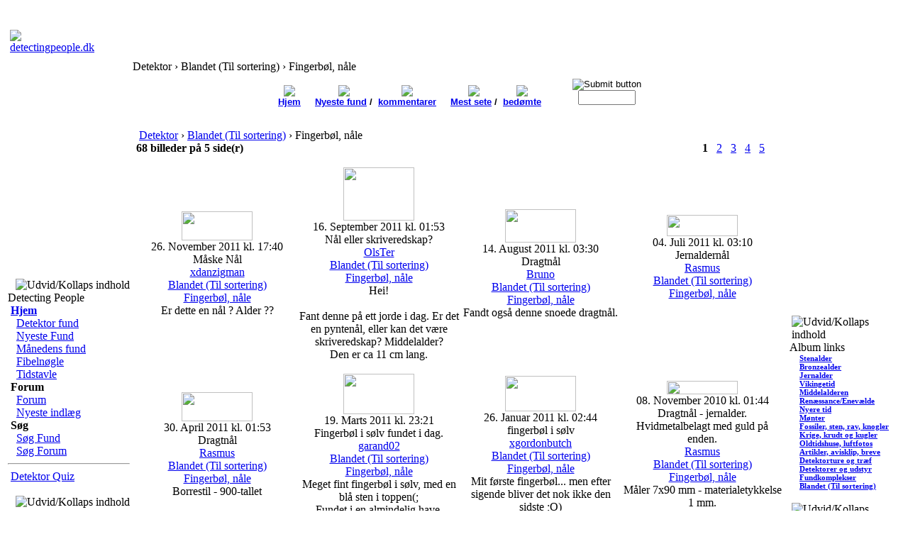

--- FILE ---
content_type: text/html; charset=utf-8
request_url: http://www.detectingpeople.dk/coppermine/thumbnails/album=385.html
body_size: 12585
content:
﻿﻿﻿﻿﻿<!DOCTYPE html PUBLIC "-//W3C//DTD XHTML 1.0 Transitional//EN"
    "http://www.w3.org/TR/xhtml1/DTD/xhtml1-transitional.dtd">
<html dir="ltr" lang="da">
<head>
<link rel=�apple-touch-icon� href=�apple-touch-icon.png�/>
<!--<script type="text/javascript" src="includes/javascript/snowstorm.js"></script>-->
<!--<script type="text/javascript" src="includes/javascript/snowstorm.js"></script>-->
<base href="http://www.detectingpeople.dk/" />
<meta name="description" content="Fotoalbum Fortiden i nuet til fremtiden" />
<meta name="keywords" content="coppermine, photogallery, photo, gallery" />
<meta name="resource-type" content="document" />
<meta name="distribution" content="global" />
<meta name="author" content="detectingpeople.dk" />
<meta name="copyright" content="Copyright (c) 2026 by detectingpeople.dk" />
<meta name="robots" content="index, follow" />
<meta name="rating" content="general" />
<meta name="generator" content="CPG Dragonfly CMS: Copyright (c) 2003-2026 by CPG-Nuke Development Team, http://dragonflycms.org" />
<meta name="MSSmartTagsPreventParsing" content="true" />
<title>detectingpeople.dk &rsaquo; Detektor &rsaquo; Blandet (Til sortering) &rsaquo; Fingerbøl, nåle</title><link rel="shortcut icon" href="http://www.detectingpeople.dk/favicon.ico" type="image/x-icon" />
<script type="text/javascript">if (self != top) top.location.replace(self.location)</script>
<script type="text/javascript" src="includes/javascript/infobox.js"></script>
<script type="text/javascript" src="includes/javascript/blockscript.js"></script>

<script type="text/javascript" src="modules/coppermine/scripts.js"></script>
<script type="text/javascript" src="modules/coppermine/jspw.js"></script>
<script type="text/javascript" src="includes/javascript/MM_funcs.js"></script>

<link rel="copyright" href="credits.html" title="Copyrights" />
<link rel="author" href="Members_List.html" title="Brugeoversigt" />
<link rel="alternate" type="application/rss+xml" title="RSS" href="rss/news2.php" />
<link rel="stylesheet" type="text/css" href="/themes/tf_halo/style/style.css" />
<style>

/* CSS for sample sticky content */

.mattblacktabs{
overflow: hidden;
width:900px;
background:#414141;
}

.mattblacktabs ul{
margin: 0;
padding: 0;
font: bold 12px Verdana;
list-style-type: none;
}

.mattblacktabs lin{
display: inline;
margin: 0;
}

.mattblacktabs lin a{
float: left;
display: block;
text-decoration: none;
margin: 0;
padding: 7px 8px; /*padding inside each tab*/
border-right: 1px solid white; /*right divider between tabs*/
color: white;
background: #414141; /*background of tabs (default state)*/
}

.mattblacktabs lin a:visited{
color: white;
}

.mattblacktabs lin a:hover, .mattblacktabs lin.selected a{
background: black; /*background of tabs for hover state, plus tab with "selected" class assigned to its LI */
}

/* Sample CSS class applied to sticky element */

.docked{
-webkit-transition-duration: 0.5s; /*Webkit: Animation duration*/
-moz-transition-duration: 0.5s; /*Mozilla duration version*/
-o-transition-duration: 0.5s; /*Opera duration version*/
-webkit-box-shadow:0px 0px 30px gray; /*Safari shadow version*/
-moz-box-shadow:0px 0px 30px gray; /*Mozilla shadow version*/
box-shadow:0px 0px 30px gray; /*CSS3 shadow version*/
}

</style>


<script type="text/javascript" src="http://ajax.googleapis.com/ajax/libs/jquery/1.6.2/jquery.min.js"></script>

<script src="http://www.detecting.dk/stickycontent.js">

/***********************************************
* Sticky Content script (c) Dynamic Drive (www.dynamicdrive.com)
* This notice MUST stay intact for legal use
* Visit http://www.dynamicdrive.com/ for this script and 100s more.
***********************************************/

</script>

<script>

//initialize sticky content:

jQuery(document).ready(function($){

  $('#samplemenu').stickyit({
		gap: 5,
		stickyclass: "docked"
	})

})

</script>

</head>
<body>

<table class="headtable">
	<tr>
	  <td>
	    <table class="headerrow">
	      <tr>
			<td align="left"></td>
			<td align="right"><script language="javascript" src="/themes/tf_halo/systemclock.js"></script></td>
		  </tr>
		</table>
	  </td>
	</tr>
  	<tr>
	     <td colspan="3">
<table class="head-opned">
			<tr>
				<td width="212" align="left"><a href="index.php">
				<img src="/themes/tf_halo/images/logo.gif" border="0" alt="detectingpeople.dk" title="detectingpeople.dk" /></a></td>
				<td width="100%" align="center"><img src="/themes/tf_halo/images/logo.png" border="0" alt="" /></td>
				<td width="100%" align="right"><img src="/themes/tf_halo/images/WoWLogo.gif" border="0" alt=""/></td>
				
			</tr>
		</table>
            </td>
	</tr>
</table>
<table class="maintable"><tr>
  <td class="mainsidel" id="pe600" >
    <div class="blockhead">
    <img align="right" alt="Udvid/Kollaps indhold" title="Udvid/Kollaps indhold" id="pic1" src="/themes/tf_halo/images/plus.gif" onclick="blockswitch('1');" style="cursor:pointer" />  
    Detecting People  </div>
  <div class="blockcontent" id="pe1" >
      <img src="/themes/tf_halo/images/blocks/CPG_Main_Menu/icon_home.gif" alt="" />&nbsp;<a href="index.php"><strong>Hjem</strong></a><div style="margin-left: 8px;">
<img src="/themes/tf_halo/images/blocks/CPG_Main_Menu/icon_select.gif" alt="" title="" />&nbsp;<a href="/coppermine/.html">Detektor fund</a><br />
<img src="/themes/tf_halo/images/blocks/CPG_Main_Menu/icon_unselect.gif" alt="" title="" />&nbsp;<a href="/NyesteFund.html">Nyeste Fund</a><br />
<img src="/themes/tf_halo/images/blocks/CPG_Main_Menu/icon_unselect.gif" alt="" title="" />&nbsp;<a href="/Flow.html">Månedens fund</a><br />
<img src="/themes/tf_halo/images/blocks/CPG_Main_Menu/icon_unselect.gif" alt="" title="" />&nbsp;<a href="/Fibeltavle.html">Fibelnøgle</a><br />
<img src="/themes/tf_halo/images/blocks/CPG_Main_Menu/icon_unselect.gif" alt="" title="" />&nbsp;<a href="/Tidstavle.html">Tidstavle</a><br />
</div><img src="/themes/tf_halo/images/blocks/CPG_Main_Menu/icon_forums.gif" alt="" />&nbsp;<strong>Forum</strong><div style="margin-left: 8px;">
<img src="/themes/tf_halo/images/blocks/CPG_Main_Menu/icon_unselect.gif" alt="" title="" />&nbsp;<a href="/Forums.html">Forum</a><br />
<img src="/themes/tf_halo/images/blocks/CPG_Main_Menu/icon_unselect.gif" alt="" title="" />&nbsp;<a href="/ForumsCentreBlock.html">Nyeste indlæg</a><br />
</div><img src="/themes/tf_halo/images/blocks/CPG_Main_Menu/icon_search.gif" alt="" />&nbsp;<strong>S&oslash;g</strong><div style="margin-left: 8px;">
<img src="/themes/tf_halo/images/blocks/CPG_Main_Menu/icon_unselect.gif" alt="" title="" />&nbsp;<a href="/coppermine/searchcool.html">Søg Fund</a><br />
<img src="/themes/tf_halo/images/blocks/CPG_Main_Menu/icon_unselect.gif" alt="" title="" />&nbsp;<a href="/Forums/search.html">Søg Forum</a><br />
</div><hr />
<img src="/themes/tf_halo/images/blocks/CPG_Main_Menu/icon_unselect.gif" alt="" title="" />&nbsp;<a href="/Quiz4U.html">Detektor Quiz</a><br />
  </div>
  <br/>
    <div class="blockhead">
    <img align="right" alt="Udvid/Kollaps indhold" title="Udvid/Kollaps indhold" id="pic10" src="/themes/tf_halo/images/plus.gif" onclick="blockswitch('10');" style="cursor:pointer" />  
    Bruger Info  </div>
  <div class="blockcontent" id="pe10" >
      <img src="images/blocks/no_avatar.gif" alt="" /><br />Velkommen <b>G&aelig;st</b></center>

	<hr /><form action="index.php" method="post" enctype="multipart/form-data" accept-charset="utf-8"><table width="100%" border="0" cellspacing="0" cellpadding="0">

	<tr><td><label for="ulogin">Brugernavn</label></td><td align="right"><input type="text" id="ulogin" name="ulogin" size="10" maxlength="25" /></td></tr>

	<tr><td><label for="user_password">Kodeord</label></td><td align="right"><input type="password" id="user_password" name="user_password" size="10" maxlength="20" /></td></tr><tr><td align="right" colspan="2"><input type="submit" value="Log ind" /></td></tr>

	</table></form><div align="center">(<a title="Registrer" href="Your_Account/register.html">Registrer</a>)</div><hr /><img src="/images/blocks/group-1.gif" alt="" /> <u><b>Hvem er hvor:</b></u><img src="/images/blocks/visitors.gif" alt="" />&nbsp;<span class="content">1 G&aelig;ster</span><br />

  </div>
  <br/>
    </td>
<td class="main">


<div class="pagetitle">Detektor &rsaquo; Blandet (Til sortering) &rsaquo; Fingerbøl, nåle</div><div class="table1" align="center"></div>
<div class="table1"><table width="100%" border="0" cellspacing="0" cellpadding="5">
  <tr>
    <td><table align="center"><span class="contentmainmenu"><center>
<!-- BEGIN album_list -->
<td><FONT FACE="Geneva, Arial" SIZE=2><b><center><a href="coppermine.html" title="G&aring; til albumlisten"><img src="/themes/tf_halo/coppermine/hjem.gif" border=0></img><br>Hjem</a></td>
<td></td>
<td></td>
<td></td>
<td></td>
<!-- END album_list -->



<!-- BEGIN register -->
<!-- END register -->


<!-- BEGIN meta_links -->                        
<td><FONT FACE="Geneva, Arial" SIZE=2><b><center><a href="coppermine/thumbnails/meta=lastup/album=385.html" title="Nyeste fundbilleder"><img src="/themes/tf_halo/coppermine/nyestefund.gif" border=0></img><br>Nyeste fund</a> / </td>
<td></td>
<td><FONT FACE="Geneva, Arial" SIZE=2><b><center><a href="coppermine/thumbnails/meta=lastcom/album=385.html" title="De seneste fundkommentarer"><img src="/themes/tf_halo/coppermine/nyestekommentar.gif" border=0></img><br>kommentarer</a></td>
<td></td>
<td></td>
<td></td>
<td></td>
<td><FONT FACE="Geneva, Arial" SIZE=2><b><center><a href="coppermine/thumbnails/meta=topn/album=385.html" title="Mest sete"><img src="/themes/tf_halo/coppermine/eye.gif" border=0></img><br>Mest sete</a> / </td>
<td></td>
<td><FONT FACE="Geneva, Arial" SIZE=2><b><center><a href="coppermine/thumbnails/meta=toprated/album=385.html" title="Bedst bed&oslash;mte"><img src="/themes/tf_halo/coppermine/thumbsup.gif" border=0></img><br>bed&oslash;mte</a></td>
<td></td>
<td></td>
<td></td>
<td></td>
<td></td>
<!--<td><FONT FACE="Geneva, Arial" SIZE=2><b><center><a href="/3dwall/mode=da&amp;album=385.html" title="Vis aktuel album p&aring; 3D v&aelig;g...kan tage tid at loade"><img src="/themes/tf_halo/coppermine/3d.gif" border=0></img><br>3D v&aelig;g</a></td>-->
<td></td>
<td></td>
<td></td>
<td></td>
<td></td>
<td><FONT FACE="Geneva, Arial" SIZE=2><b><center>
<body>
<form name="myForm" action="/index.php?name=coppermine&file=thumbnailscool" method="post">
<input type="image" src="/themes/tf_halo/coppermine/soegknap.gif" alt="Submit button"><br>
    <input type="hidden" name="type" value="full" />
    <input type="hidden" name="meta" value="search" />
    <input type="text" name="search" maxlength="20" size="8" height="6" value="" class="textinput" />

</form>
</td>
<!-- END meta_links -->
</center></span></table><br />
    <!-- Start standard table -->
    <table width="100%" cellspacing="0" cellpadding="0" border="0"><tr><table border="0" width="100%" cellpadding="0" cellspacing="0"><tr><td colspan="7" class="tableh1">&nbsp;<a class="statlink" id="statlink" href="coppermine.html">Detektor</a> &rsaquo; <a class="statlink" id="statlink" href="coppermine/cat=42.html">Blandet (Til sortering)</a> &rsaquo; Fingerbøl, nåle&nbsp;</td></tr></table>

<!-- Place the following code in the head section of your web page -->

<style type="text/css">

span.link {
    	position: relative;
}

    span.link a span {
    	display: none;
}

span.link a:hover {
    	font-size: 99%;
    	font-color: #000000;
}

span.link a:hover span { 
    display: block; 
    	position: absolute; 
    	margin-top: 10px; 
    	margin-left: -10px; 
	    width: 275px; padding: 5px; 
    	z-index: 100; 
    	color: #000000; 
    	background: #609260; 
	border: 1px solid #000000;
	border-width: 1px 1px 1px 1px;
    	font: 12px "Arial", sans-serif;
    	text-align: left; 
    	text-decoration: none;
}
</style>

<table width="100%" border="0" cellspacing="0" cellpadding="0"><tr>
<td colspan="" style="padding: 0px;">
<table width="100%" cellspacing="0" cellpadding="0">
<tr>
<td align="left" valign="middle" class="tableh1_compact" style="white-space: nowrap"><b>68 billeder p&aring; 5 side(r)</b></td>
<td width="20" align="center" valign="middle" class="tableb_compact"><b>1</b></td><td width="20" align="center" valign="middle" class="tableb_compact"><a href="/coppermine/thumbnails/album=385/page=2/sort=na.html"<b>2</b></a></td>
<td width="20" align="center" valign="middle" class="tableb_compact"><a href="/coppermine/thumbnails/album=385/page=3/sort=na.html"<b>3</b></a></td>
<td width="20" align="center" valign="middle" class="tableb_compact"><a href="/coppermine/thumbnails/album=385/page=4/sort=na.html"<b>4</b></a></td>
<td width="20" align="center" valign="middle" class="tableb_compact"><a href="/coppermine/thumbnails/album=385/page=5/sort=na.html"<b>5</b></a></td>
<td width="20" align="center" valign="middle" class="tableb_compact">&nbsp;</a></td>
</tr>
</table>
</td></tr></table>

<table border="0" cellspacing="0" cellpadding="0" width="100%"><tr>

<td valign="middle" class="gallerycat" width="25%" style="float:none;text-align:center">
<br /><a href="/coppermine/displayimage/album=385/pos=0.html" style="padding-top:23px;" onmouseover="showtrail(400,161.125,'modules/coppermine/albums/userpics/11851//normal_Nål_1.JPG');" onmouseout="hidetrail();" ><img src="/modules/coppermine/albums/userpics/11851/thumb_N%C3%A5l_1.JPG" class="image" width="100" height="41" border="0"  /></a><br /><span class="thumb_title"><a href="$CPG_PROFILE_URL"></a></span><span class="thumb_caption">26. November 2011 kl. 17:40</span><br /><span class="thumb_title"><a href="$CPG_PROFILE_URL"></a></span><span class="thumb_caption">Måske Nål<br><a href="/Your_Account/profile=xdanzigman.html" title="Se xdanzigman�s profil">xdanzigman</a></span><br><span class="thumb_caption"><a href="/coppermine/cat=42.html" title="G&aring; til kategori [Blandet (Til sortering)]">Blandet (Til sortering)</a></span><br><span class="thumb_caption"><a href="/coppermine/thumbnails/album=385.html" title="G&aring; til [Blandet (Til sortering)->Fingerbøl, nåle] albummet">Fingerbøl, nåle</a></span><br><span class="thumb_caption">Er dette en nål ? Alder ??</span><br />
</td>

<td valign="middle" class="gallerycat" width="25%" style="float:none;text-align:center">
<br /><a href="/coppermine/displayimage/album=385/pos=1.html" style="padding-top:23px;" onmouseover="showtrail(400,298,'modules/coppermine/albums/userpics/11670//normal_IMG_1046.JPG');" onmouseout="hidetrail();" ><img src="/modules/coppermine/albums/userpics/11670/thumb_IMG_1046.JPG" class="image" width="100" height="75" border="0"  /></a><br /><span class="thumb_title"><a href="$CPG_PROFILE_URL"></a></span><span class="thumb_caption">16. September 2011 kl. 01:53</span><br /><span class="thumb_title"><a href="$CPG_PROFILE_URL"></a></span><span class="thumb_caption">Nål eller skriveredskap?<br><a href="/Your_Account/profile=OlsTer.html" title="Se OlsTer�s profil">OlsTer</a></span><br><span class="thumb_caption"><a href="/coppermine/cat=42.html" title="G&aring; til kategori [Blandet (Til sortering)]">Blandet (Til sortering)</a></span><br><span class="thumb_caption"><a href="/coppermine/thumbnails/album=385.html" title="G&aring; til [Blandet (Til sortering)->Fingerbøl, nåle] albummet">Fingerbøl, nåle</a></span><br><span class="thumb_caption">Hei! <br />
<br />
Fant denne på ett jorde i dag. Er det en pyntenål, eller kan det være skriveredskap? Middelalder? <br />
Den er ca 11 cm lang. </span><br />
</td>

<td valign="middle" class="gallerycat" width="25%" style="float:none;text-align:center">
<br /><a href="/coppermine/displayimage/album=385/pos=2.html" style="padding-top:23px;" onmouseover="showtrail(400,184.666666667,'modules/coppermine/albums/userpics/11362//normal_dragtnaal1.jpg');" onmouseout="hidetrail();" ><img src="/modules/coppermine/albums/userpics/11362/thumb_dragtnaal1.jpg" class="image" width="100" height="47" border="0"  /></a><br /><span class="thumb_title"><a href="$CPG_PROFILE_URL"></a></span><span class="thumb_caption">14. August 2011 kl. 03:30</span><br /><span class="thumb_title"><a href="$CPG_PROFILE_URL"></a></span><span class="thumb_caption">Dragtnål<br><a href="/Your_Account/profile=Bruno.html" title="Se Bruno�s profil">Bruno</a></span><br><span class="thumb_caption"><a href="/coppermine/cat=42.html" title="G&aring; til kategori [Blandet (Til sortering)]">Blandet (Til sortering)</a></span><br><span class="thumb_caption"><a href="/coppermine/thumbnails/album=385.html" title="G&aring; til [Blandet (Til sortering)->Fingerbøl, nåle] albummet">Fingerbøl, nåle</a></span><br><span class="thumb_caption">Fandt også denne snoede dragtnål.</span><br />
</td>

<td valign="middle" class="gallerycat" width="25%" style="float:none;text-align:center">
<br /><a href="/coppermine/displayimage/album=385/pos=3.html" style="padding-top:23px;" onmouseover="showtrail(400,114.990291262,'modules/coppermine/albums/userpics/11450//normal_jernaldernål.JPG');" onmouseout="hidetrail();" ><img src="/modules/coppermine/albums/userpics/11450/thumb_jernaldern%C3%A5l.JPG" class="image" width="100" height="30" border="0"  /></a><br /><span class="thumb_title"><a href="$CPG_PROFILE_URL"></a></span><span class="thumb_caption">04. Juli 2011 kl. 03:10</span><br /><span class="thumb_title"><a href="$CPG_PROFILE_URL"></a></span><span class="thumb_caption">Jernaldernål<br><a href="/Your_Account/profile=Rasmus.html" title="Se Rasmus�s profil">Rasmus</a></span><br><span class="thumb_caption"><a href="/coppermine/cat=42.html" title="G&aring; til kategori [Blandet (Til sortering)]">Blandet (Til sortering)</a></span><br><span class="thumb_caption"><a href="/coppermine/thumbnails/album=385.html" title="G&aring; til [Blandet (Til sortering)->Fingerbøl, nåle] albummet">Fingerbøl, nåle</a></span><br><br />
</td>

</tr>
<tr>

<td valign="middle" class="gallerycat" width="25%" style="float:none;text-align:center">
<br /><a href="/coppermine/displayimage/album=385/pos=4.html" style="padding-top:23px;" onmouseover="showtrail(400,160.114537445,'modules/coppermine/albums/userpics/11450//normal_dragtnål_dobbeltbillede.jpg');" onmouseout="hidetrail();" ><img src="/modules/coppermine/albums/userpics/11450/thumb_dragtn%C3%A5l_dobbeltbillede.jpg" class="image" width="100" height="41" border="0"  /></a><br /><span class="thumb_title"><a href="$CPG_PROFILE_URL"></a></span><span class="thumb_caption">30. April 2011 kl. 01:53</span><br /><span class="thumb_title"><a href="$CPG_PROFILE_URL"></a></span><span class="thumb_caption">Dragtnål<br><a href="/Your_Account/profile=Rasmus.html" title="Se Rasmus�s profil">Rasmus</a></span><br><span class="thumb_caption"><a href="/coppermine/cat=42.html" title="G&aring; til kategori [Blandet (Til sortering)]">Blandet (Til sortering)</a></span><br><span class="thumb_caption"><a href="/coppermine/thumbnails/album=385.html" title="G&aring; til [Blandet (Til sortering)->Fingerbøl, nåle] albummet">Fingerbøl, nåle</a></span><br><span class="thumb_caption">Borrestil - 900-tallet</span><br />
</td>

<td valign="middle" class="gallerycat" width="25%" style="float:none;text-align:center">
<br /><a href="/coppermine/displayimage/album=385/pos=5.html" style="padding-top:23px;" onmouseover="showtrail(400,223,'modules/coppermine/albums/userpics/11640//normal_fingerbøl_004.JPG');" onmouseout="hidetrail();" ><img src="/modules/coppermine/albums/userpics/11640/thumb_fingerb%C3%B8l_004.JPG" class="image" width="100" height="57" border="0"  /></a><br /><span class="thumb_title"><a href="$CPG_PROFILE_URL"></a></span><span class="thumb_caption">19. Marts 2011 kl. 23:21</span><br /><span class="thumb_title"><a href="$CPG_PROFILE_URL"></a></span><span class="thumb_caption">Fingerbøl i sølv fundet i dag.<br><a href="/Your_Account/profile=garand02.html" title="Se garand02�s profil">garand02</a></span><br><span class="thumb_caption"><a href="/coppermine/cat=42.html" title="G&aring; til kategori [Blandet (Til sortering)]">Blandet (Til sortering)</a></span><br><span class="thumb_caption"><a href="/coppermine/thumbnails/album=385.html" title="G&aring; til [Blandet (Til sortering)->Fingerbøl, nåle] albummet">Fingerbøl, nåle</a></span><br><span class="thumb_caption">Meget fint fingerbøl i sølv, med en blå sten i toppen(;<br />
Fundet i en almindelig have.</span><br />
</td>

<td valign="middle" class="gallerycat" width="25%" style="float:none;text-align:center">
<br /><a href="/coppermine/displayimage/album=385/pos=6.html" style="padding-top:23px;" onmouseover="showtrail(400,198,'modules/coppermine/albums/userpics/11491//normal_fbølhdrkl.jpg');" onmouseout="hidetrail();" ><img src="/modules/coppermine/albums/userpics/11491/thumb_fb%C3%B8lhdrkl.jpg" class="image" width="100" height="50" border="0"  /></a><br /><span class="thumb_title"><a href="$CPG_PROFILE_URL"></a></span><span class="thumb_caption">26. Januar 2011 kl. 02:44</span><br /><span class="thumb_title"><a href="$CPG_PROFILE_URL"></a></span><span class="thumb_caption">fingerbøl i sølv <br><a href="/Your_Account/profile=xgordonbutch.html" title="Se xgordonbutch�s profil">xgordonbutch</a></span><br><span class="thumb_caption"><a href="/coppermine/cat=42.html" title="G&aring; til kategori [Blandet (Til sortering)]">Blandet (Til sortering)</a></span><br><span class="thumb_caption"><a href="/coppermine/thumbnails/album=385.html" title="G&aring; til [Blandet (Til sortering)->Fingerbøl, nåle] albummet">Fingerbøl, nåle</a></span><br><span class="thumb_caption">Mit første fingerbøl... men efter sigende bliver det nok ikke den sidste ;O) </span><br />
</td>

<td valign="middle" class="gallerycat" width="25%" style="float:none;text-align:center">
<br /><a href="/coppermine/displayimage/album=385/pos=7.html" style="padding-top:23px;" onmouseover="showtrail(400,72.4101633394,'modules/coppermine/albums/userpics/11450//normal_Jernaldernål.JPG');" onmouseout="hidetrail();" ><img src="/modules/coppermine/albums/userpics/11450/thumb_Jernaldern%C3%A5l.JPG" class="image" width="100" height="19" border="0"  /></a><br /><span class="thumb_title"><a href="$CPG_PROFILE_URL"></a></span><span class="thumb_caption">08. November 2010 kl. 01:44</span><br /><span class="thumb_title"><a href="$CPG_PROFILE_URL"></a></span><span class="thumb_caption">Dragtnål - jernalder. Hvidmetalbelagt med guld på enden.<br><a href="/Your_Account/profile=Rasmus.html" title="Se Rasmus�s profil">Rasmus</a></span><br><span class="thumb_caption"><a href="/coppermine/cat=42.html" title="G&aring; til kategori [Blandet (Til sortering)]">Blandet (Til sortering)</a></span><br><span class="thumb_caption"><a href="/coppermine/thumbnails/album=385.html" title="G&aring; til [Blandet (Til sortering)->Fingerbøl, nåle] albummet">Fingerbøl, nåle</a></span><br><span class="thumb_caption">Måler 7x90 mm - materialetykkelse 1 mm.</span><br />
</td>

</tr>
<tr>

<td valign="middle" class="gallerycat" width="25%" style="float:none;text-align:center">
<br /><a href="/coppermine/displayimage/album=385/pos=8.html" style="padding-top:23px;" onmouseover="showtrail(400,359.290322581,'modules/coppermine/albums/userpics/11668//normal_Hvad_er_det.JPG');" onmouseout="hidetrail();" ><img src="/modules/coppermine/albums/userpics/11668/thumb_Hvad_er_det.JPG" class="image" width="100" height="91" border="0"  /></a><br /><span class="thumb_title"><a href="$CPG_PROFILE_URL"></a></span><span class="thumb_caption">30. August 2010 kl. 00:22</span><br /><span class="thumb_title"><a href="$CPG_PROFILE_URL"></a></span><span class="thumb_caption">Fingerbøl<br><a href="/Your_Account/profile=bo69.html" title="Se bo69�s profil">bo69</a></span><br><span class="thumb_caption"><a href="/coppermine/cat=42.html" title="G&aring; til kategori [Blandet (Til sortering)]">Blandet (Til sortering)</a></span><br><span class="thumb_caption"><a href="/coppermine/thumbnails/album=385.html" title="G&aring; til [Blandet (Til sortering)->Fingerbøl, nåle] albummet">Fingerbøl, nåle</a></span><br><span class="thumb_caption">17 mm dia. - fundet nær gammel vandmølle fra 1400-tallet</span><br />
</td>

<td valign="middle" class="gallerycat" width="25%" style="float:none;text-align:center">
<br /><a href="/coppermine/displayimage/album=385/pos=9.html" style="padding-top:23px;" onmouseover="showtrail(400,106.359409924,'modules/coppermine/albums/userpics/11450//normal_ørerenser.JPG');" onmouseout="hidetrail();" ><img src="/modules/coppermine/albums/userpics/11450/thumb_%C3%B8rerenser.JPG" class="image" width="100" height="28" border="0"  /></a><br /><span class="thumb_title"><a href="$CPG_PROFILE_URL"></a></span><span class="thumb_caption">26. August 2010 kl. 05:14</span><br /><span class="thumb_title"><a href="$CPG_PROFILE_URL"></a></span><span class="thumb_caption">Nål eller ørerenser?<br><a href="/Your_Account/profile=Rasmus.html" title="Se Rasmus�s profil">Rasmus</a></span><br><span class="thumb_caption"><a href="/coppermine/cat=42.html" title="G&aring; til kategori [Blandet (Til sortering)]">Blandet (Til sortering)</a></span><br><span class="thumb_caption"><a href="/coppermine/thumbnails/album=385.html" title="G&aring; til [Blandet (Til sortering)->Fingerbøl, nåle] albummet">Fingerbøl, nåle</a></span><br><span class="thumb_caption">Måler ca 20 x 80 mm</span><br />
</td>

<td valign="middle" class="gallerycat" width="25%" style="float:none;text-align:center">
<br /><a href="/coppermine/displayimage/album=385/pos=10.html" style="padding-top:23px;" onmouseover="showtrail(281.333333333,400,'modules/coppermine/albums/userpics/11450//normal_ørerenser_hammer.JPG');" onmouseout="hidetrail();" ><img src="/modules/coppermine/albums/userpics/11450/thumb_%C3%B8rerenser_hammer.JPG" class="image" width="71" height="100" border="0"  /></a><br /><span class="thumb_title"><a href="$CPG_PROFILE_URL"></a></span><span class="thumb_caption">26. August 2010 kl. 05:13</span><br /><span class="thumb_title"><a href="$CPG_PROFILE_URL"></a></span><span class="thumb_caption">Nål eller ørerenser? <br><a href="/Your_Account/profile=Rasmus.html" title="Se Rasmus�s profil">Rasmus</a></span><br><span class="thumb_caption"><a href="/coppermine/cat=42.html" title="G&aring; til kategori [Blandet (Til sortering)]">Blandet (Til sortering)</a></span><br><span class="thumb_caption"><a href="/coppermine/thumbnails/album=385.html" title="G&aring; til [Blandet (Til sortering)->Fingerbøl, nåle] albummet">Fingerbøl, nåle</a></span><br><span class="thumb_caption">Hammer i den ene ende</span><br />
</td>

<td valign="middle" class="gallerycat" width="25%" style="float:none;text-align:center">
<br /><a href="/coppermine/displayimage/album=385/pos=11.html" style="padding-top:23px;" onmouseover="showtrail(400,354.25,'modules/coppermine/albums/userpics/11450//normal_ørerenser_spade.JPG');" onmouseout="hidetrail();" ><img src="/modules/coppermine/albums/userpics/11450/thumb_%C3%B8rerenser_spade.JPG" class="image" width="100" height="90" border="0"  /></a><br /><span class="thumb_title"><a href="$CPG_PROFILE_URL"></a></span><span class="thumb_caption">26. August 2010 kl. 05:12</span><br /><span class="thumb_title"><a href="$CPG_PROFILE_URL"></a></span><span class="thumb_caption">Nål eller ørerenser?<br><a href="/Your_Account/profile=Rasmus.html" title="Se Rasmus�s profil">Rasmus</a></span><br><span class="thumb_caption"><a href="/coppermine/cat=42.html" title="G&aring; til kategori [Blandet (Til sortering)]">Blandet (Til sortering)</a></span><br><span class="thumb_caption"><a href="/coppermine/thumbnails/album=385.html" title="G&aring; til [Blandet (Til sortering)->Fingerbøl, nåle] albummet">Fingerbøl, nåle</a></span><br><br />
</td>

</tr>
<tr>

<td valign="middle" class="gallerycat" width="25%" style="float:none;text-align:center">
<br /><a href="/coppermine/displayimage/album=385/pos=12.html" style="padding-top:23px;" onmouseover="showtrail(346.807631161,400,'modules/coppermine/albums/userpics/11015//normal_Fingerbølnyere.jpg');" onmouseout="hidetrail();" ><img src="/modules/coppermine/albums/userpics/11015/thumb_Fingerb%C3%B8lnyere.jpg" class="image" width="88" height="100" border="0"  /></a><br /><span class="thumb_title"><a href="$CPG_PROFILE_URL"></a></span><span class="thumb_caption">28. Maj 2010 kl. 04:05</span><br /><span class="thumb_title"><a href="$CPG_PROFILE_URL"></a></span><span class="thumb_caption">Fingerbøl<br><a href="/Your_Account/profile=wellbelove.html" title="Se wellbelove�s profil">wellbelove</a></span><br><span class="thumb_caption"><a href="/coppermine/cat=42.html" title="G&aring; til kategori [Blandet (Til sortering)]">Blandet (Til sortering)</a></span><br><span class="thumb_caption"><a href="/coppermine/thumbnails/album=385.html" title="G&aring; til [Blandet (Til sortering)->Fingerbøl, nåle] albummet">Fingerbøl, nåle</a></span><br><span class="thumb_caption">Nyere tid</span><br />
</td>

<td valign="middle" class="gallerycat" width="25%" style="float:none;text-align:center">
<br /><a href="/coppermine/displayimage/album=385/pos=13.html" style="padding-top:23px;" onmouseover="showtrail(387.655172414,400,'modules/coppermine/albums/userpics/11015//normal_ny_middelaldersmedie_fingerbøl.jpg');" onmouseout="hidetrail();" ><img src="/modules/coppermine/albums/userpics/11015/thumb_ny_middelaldersmedie_fingerb%C3%B8l.jpg" class="image" width="98" height="100" border="0"  /></a><br /><span class="thumb_title"><a href="$CPG_PROFILE_URL"></a></span><span class="thumb_caption">17. Maj 2010 kl. 23:40</span><br /><span class="thumb_title"><a href="$CPG_PROFILE_URL"></a></span><span class="thumb_caption">Fingerbøl 1500-tals<br><a href="/Your_Account/profile=wellbelove.html" title="Se wellbelove�s profil">wellbelove</a></span><br><span class="thumb_caption"><a href="/coppermine/cat=42.html" title="G&aring; til kategori [Blandet (Til sortering)]">Blandet (Til sortering)</a></span><br><span class="thumb_caption"><a href="/coppermine/thumbnails/album=385.html" title="G&aring; til [Blandet (Til sortering)->Fingerbøl, nåle] albummet">Fingerbøl, nåle</a></span><br><br />
</td>

<td valign="middle" class="gallerycat" width="25%" style="float:none;text-align:center">
<br /><a href="/coppermine/displayimage/album=385/pos=14.html" style="padding-top:23px;" onmouseover="showtrail(128.722610723,400,'modules/coppermine/albums/userpics/11466//normal_Nål.jpg');" onmouseout="hidetrail();" ><img src="/modules/coppermine/albums/userpics/11466/thumb_N%C3%A5l.jpg" class="image" width="33" height="100" border="0"  /></a><br /><span class="thumb_title"><a href="$CPG_PROFILE_URL"></a></span><span class="thumb_caption">18. Oktober 2009 kl. 22:46</span><br /><span class="thumb_title"><a href="$CPG_PROFILE_URL"></a></span><span class="thumb_caption">Nål<br><a href="/Your_Account/profile=xQuintus.html" title="Se xQuintus�s profil">xQuintus</a></span><br><span class="thumb_caption"><a href="/coppermine/cat=42.html" title="G&aring; til kategori [Blandet (Til sortering)]">Blandet (Til sortering)</a></span><br><span class="thumb_caption"><a href="/coppermine/thumbnails/album=385.html" title="G&aring; til [Blandet (Til sortering)->Fingerbøl, nåle] albummet">Fingerbøl, nåle</a></span><br><span class="thumb_caption">Mangler ca. tid på denne flotte nål :-)</span><br />
</td>

<td valign="middle" class="gallerycat" width="25%" style="float:none;text-align:center">
<br /><a href="/coppermine/displayimage/album=385/pos=15.html" style="padding-top:23px;" onmouseover="showtrail(400,263.625,'modules/coppermine/albums/userpics/11272//normal_DSC_0300.JPG');" onmouseout="hidetrail();" ><img src="/modules/coppermine/albums/userpics/11272/thumb_DSC_0300.JPG" class="image" width="100" height="67" border="0"  /></a><br /><span class="thumb_title"><a href="$CPG_PROFILE_URL"></a></span><span class="thumb_caption">08. September 2009 kl. 02:51</span><br /><span class="thumb_title"><a href="$CPG_PROFILE_URL"></a></span><span class="thumb_caption">Fingerbøl i sølv<br><a href="/Your_Account/profile=xkrausei.html" title="Se xkrausei�s profil">xkrausei</a></span><br><span class="thumb_caption"><a href="/coppermine/cat=42.html" title="G&aring; til kategori [Blandet (Til sortering)]">Blandet (Til sortering)</a></span><br><span class="thumb_caption"><a href="/coppermine/thumbnails/album=385.html" title="G&aring; til [Blandet (Til sortering)->Fingerbøl, nåle] albummet">Fingerbøl, nåle</a></span><br><span class="thumb_caption">Bemærk blomstermotivet som på 1700-tals knapperne.</span><br />
</td>

</tr>
</table>
<script type="text/javascript" src="tooltip.js"></script><script type="text/javascript" src="ajax.js"></script>

<img src="images/spacer.gif" alt="" width="1" height="1" />
</td>
  </tr>
</table></div><br /></td><td class="mainsider" id="pe601" >
  <div class="blockhead">
 <img align="right" alt="Udvid/Kollaps indhold" title="Udvid/Kollaps indhold" id="pic14" src="/themes/tf_halo/images/plus.gif" onclick="blockswitch('14');" style="cursor:pointer" />   
    Album links  </div>
  <div class="blockcontent" id="pe14" >
      
<script language="JavaScript" type="text/javascript">
<!-- Hide script from old browsers.
function bid1500_togglelist(img) {
  var ulReturn=img.parentNode.parentNode.parentNode.parentNode.parentNode.getElementsByTagName("ul");

  if (ulReturn[0].style.display == "none") {
    img.src="/modules/Content/images/blocks/open.gif";
    ulReturn[0].style.display= "block";
  } else {
    img.src="/modules/Content/images/blocks/closed.gif";
    ulReturn[0].style.display= "none";
  }
}
// End -->
</script>

<ul style="list-style:none;margin:0;padding:0">
  <li><table border="0" cellpadding="0" cellspacing="0"><tr><td valign="top"><img src="/modules/Content/images/blocks/closed.gif" onclick="bid1500_togglelist(this)" style="border:0;margin:2px 3px 0 0;width:9px;height:9px;" alt="" /></td><td><b><div class="" style="float: left; margin-left: 2px; font-size: 11px;"><a href="/coppermine/cat=13.html">Stenalder</a></div></b></td></tr></table>  <ul style="display:none;list-style:none;margin:3px 0 1px 8px;padding:0" class="bid1500_foldinglist">
<li><img src="/modules/Content/images/blocks/arrow.gif" width="9" height="9" border="0" alt="">&nbsp;<a href="/coppermine/thumbnails/album=36.html">Udenfor kategori</a></li><li><img src="/modules/Content/images/blocks/arrow.gif" width="9" height="9" border="0" alt="">&nbsp;<a href="/coppermine/thumbnails/album=462.html">Blandede fund</a></li><li><img src="/modules/Content/images/blocks/arrow.gif" width="9" height="9" border="0" alt="">&nbsp;<a href="/coppermine/thumbnails/album=326.html">Dolke</a></li><li><img src="/modules/Content/images/blocks/arrow.gif" width="9" height="9" border="0" alt="">&nbsp;<a href="/coppermine/thumbnails/album=35.html">Flækker / Skrabere</a></li><li><img src="/modules/Content/images/blocks/arrow.gif" width="9" height="9" border="0" alt="">&nbsp;<a href="/coppermine/thumbnails/album=269.html">Flækkeblokke</a></li><li><img src="/modules/Content/images/blocks/arrow.gif" width="9" height="9" border="0" alt="">&nbsp;<a href="/coppermine/thumbnails/album=298.html">Ildsten</a></li><li><img src="/modules/Content/images/blocks/arrow.gif" width="9" height="9" border="0" alt="">&nbsp;<a href="/coppermine/thumbnails/album=280.html">Mejsler</a></li><li><img src="/modules/Content/images/blocks/arrow.gif" width="9" height="9" border="0" alt="">&nbsp;<a href="/coppermine/thumbnails/album=37.html">Pilespidser</a></li><li><img src="/modules/Content/images/blocks/arrow.gif" width="9" height="9" border="0" alt="">&nbsp;<a href="/coppermine/thumbnails/album=268.html">Segl</a></li><li><img src="/modules/Content/images/blocks/arrow.gif" width="9" height="9" border="0" alt="">&nbsp;<a href="/coppermine/thumbnails/album=292.html">Stikler</a></li><li><img src="/modules/Content/images/blocks/arrow.gif" width="9" height="9" border="0" alt="">&nbsp;<a href="/coppermine/thumbnails/album=34.html">Økser</a></li>  </ul></li>
  <li><table border="0" cellpadding="0" cellspacing="0"><tr><td valign="top"><img src="/modules/Content/images/blocks/closed.gif" onclick="bid1500_togglelist(this)" style="border:0;margin:2px 3px 0 0;width:9px;height:9px;" alt="" /></td><td><b><div class="" style="float: left; margin-left: 2px; font-size: 11px;"><a href="/coppermine/cat=18.html">Bronzealder</a></div></b></td></tr></table>  <ul style="display:none;list-style:none;margin:3px 0 1px 8px;padding:0" class="bid1500_foldinglist">
<li><img src="/modules/Content/images/blocks/arrow.gif" width="9" height="9" border="0" alt="">&nbsp;<a href="/coppermine/thumbnails/album=53.html">Udenfor kategori</a></li><li><img src="/modules/Content/images/blocks/arrow.gif" width="9" height="9" border="0" alt="">&nbsp;<a href="/coppermine/thumbnails/album=294.html">Celt</a></li><li><img src="/modules/Content/images/blocks/arrow.gif" width="9" height="9" border="0" alt="">&nbsp;<a href="/coppermine/thumbnails/album=63.html">Knapper</a></li><li><img src="/modules/Content/images/blocks/arrow.gif" width="9" height="9" border="0" alt="">&nbsp;<a href="/coppermine/thumbnails/album=295.html">Pålstav</a></li><li><img src="/modules/Content/images/blocks/arrow.gif" width="9" height="9" border="0" alt="">&nbsp;<a href="/coppermine/thumbnails/album=350.html">Ragekniv</a></li><li><img src="/modules/Content/images/blocks/arrow.gif" width="9" height="9" border="0" alt="">&nbsp;<a href="/coppermine/thumbnails/album=471.html">Randlisteøkse</a></li><li><img src="/modules/Content/images/blocks/arrow.gif" width="9" height="9" border="0" alt="">&nbsp;<a href="/coppermine/thumbnails/album=303.html">Segl</a></li><li><img src="/modules/Content/images/blocks/arrow.gif" width="9" height="9" border="0" alt="">&nbsp;<a href="/coppermine/thumbnails/album=120.html">Skålsten</a></li><li><img src="/modules/Content/images/blocks/arrow.gif" width="9" height="9" border="0" alt="">&nbsp;<a href="/coppermine/thumbnails/album=299.html">Spyd</a></li><li><img src="/modules/Content/images/blocks/arrow.gif" width="9" height="9" border="0" alt="">&nbsp;<a href="/coppermine/thumbnails/album=62.html">Sværd/Dolk</a></li><li><img src="/modules/Content/images/blocks/arrow.gif" width="9" height="9" border="0" alt="">&nbsp;<a href="/coppermine/thumbnails/album=348.html">Tutulus</a></li>  </ul></li>
  <li><table border="0" cellpadding="0" cellspacing="0"><tr><td valign="top"><img src="/modules/Content/images/blocks/closed.gif" onclick="bid1500_togglelist(this)" style="border:0;margin:2px 3px 0 0;width:9px;height:9px;" alt="" /></td><td><b><div class="" style="float: left; margin-left: 2px; font-size: 11px;"><a href="/coppermine/cat=16.html">Jernalder</a></div></b></td></tr></table>  <ul style="display:none;list-style:none;margin:3px 0 1px 8px;padding:0" class="bid1500_foldinglist">
<li><img src="/modules/Content/images/blocks/arrow.gif" width="9" height="9" border="0" alt="">&nbsp;<a href="/coppermine/thumbnails/album=54.html">Udenfor kategori</a></li><li><img src="/modules/Content/images/blocks/arrow.gif" width="9" height="9" border="0" alt="">&nbsp;<a href="/coppermine/thumbnails/album=71.html">Beslag</a></li><li><img src="/modules/Content/images/blocks/arrow.gif" width="9" height="9" border="0" alt="">&nbsp;<a href="/coppermine/thumbnails/album=297.html">Blandede fund</a></li><li><img src="/modules/Content/images/blocks/arrow.gif" width="9" height="9" border="0" alt="">&nbsp;<a href="/coppermine/thumbnails/album=219.html">Dupsko</a></li><li><img src="/modules/Content/images/blocks/arrow.gif" width="9" height="9" border="0" alt="">&nbsp;<a href="/coppermine/thumbnails/album=64.html">Fibel - Udenfor kategori</a></li><li><img src="/modules/Content/images/blocks/arrow.gif" width="9" height="9" border="0" alt="">&nbsp;<a href="/coppermine/thumbnails/album=448.html">Fibel - Armbrøstfibel</a></li><li><img src="/modules/Content/images/blocks/arrow.gif" width="9" height="9" border="0" alt="">&nbsp;<a href="/coppermine/thumbnails/album=425.html">Fibel - Bøjlefibel</a></li><li><img src="/modules/Content/images/blocks/arrow.gif" width="9" height="9" border="0" alt="">&nbsp;<a href="/coppermine/thumbnails/album=431.html">Fibel - Dyreformet fibel</a></li><li><img src="/modules/Content/images/blocks/arrow.gif" width="9" height="9" border="0" alt="">&nbsp;<a href="/coppermine/thumbnails/album=430.html">Fibel - Fuglefibel</a></li><li><img src="/modules/Content/images/blocks/arrow.gif" width="9" height="9" border="0" alt="">&nbsp;<a href="/coppermine/thumbnails/album=427.html">Fibel - Korsfibel</a></li><li><img src="/modules/Content/images/blocks/arrow.gif" width="9" height="9" border="0" alt="">&nbsp;<a href="/coppermine/thumbnails/album=433.html">Fibel - Kuglefibel</a></li><li><img src="/modules/Content/images/blocks/arrow.gif" width="9" height="9" border="0" alt="">&nbsp;<a href="/coppermine/thumbnails/album=426.html">Fibel - Næbfibel</a></li><li><img src="/modules/Content/images/blocks/arrow.gif" width="9" height="9" border="0" alt="">&nbsp;<a href="/coppermine/thumbnails/album=428.html">Fibel - Pladefibel</a></li><li><img src="/modules/Content/images/blocks/arrow.gif" width="9" height="9" border="0" alt="">&nbsp;<a href="/coppermine/thumbnails/album=437.html">Fibel - Relief fibel</a></li><li><img src="/modules/Content/images/blocks/arrow.gif" width="9" height="9" border="0" alt="">&nbsp;<a href="/coppermine/thumbnails/album=447.html">Fibel - Rygknapfibel</a></li><li><img src="/modules/Content/images/blocks/arrow.gif" width="9" height="9" border="0" alt="">&nbsp;<a href="/coppermine/thumbnails/album=434.html">Fibel - S-formet fibel</a></li><li><img src="/modules/Content/images/blocks/arrow.gif" width="9" height="9" border="0" alt="">&nbsp;<a href="/coppermine/thumbnails/album=432.html">Fibel - Skivefibel</a></li><li><img src="/modules/Content/images/blocks/arrow.gif" width="9" height="9" border="0" alt="">&nbsp;<a href="/coppermine/thumbnails/album=435.html">Fibel - Skålformet fibel</a></li><li><img src="/modules/Content/images/blocks/arrow.gif" width="9" height="9" border="0" alt="">&nbsp;<a href="/coppermine/thumbnails/album=449.html">Fibel - Trompetfibel</a></li><li><img src="/modules/Content/images/blocks/arrow.gif" width="9" height="9" border="0" alt="">&nbsp;<a href="/coppermine/thumbnails/album=184.html">Figurer</a></li><li><img src="/modules/Content/images/blocks/arrow.gif" width="9" height="9" border="0" alt="">&nbsp;<a href="/coppermine/thumbnails/album=306.html">Glas</a></li><li><img src="/modules/Content/images/blocks/arrow.gif" width="9" height="9" border="0" alt="">&nbsp;<a href="/coppermine/thumbnails/album=301.html">Guld</a></li><li><img src="/modules/Content/images/blocks/arrow.gif" width="9" height="9" border="0" alt="">&nbsp;<a href="/coppermine/thumbnails/album=201.html">Guldgubber</a></li><li><img src="/modules/Content/images/blocks/arrow.gif" width="9" height="9" border="0" alt="">&nbsp;<a href="/coppermine/thumbnails/album=190.html">Jagt, fiskeri</a></li><li><img src="/modules/Content/images/blocks/arrow.gif" width="9" height="9" border="0" alt="">&nbsp;<a href="/coppermine/thumbnails/album=200.html">Kamme</a></li><li><img src="/modules/Content/images/blocks/arrow.gif" width="9" height="9" border="0" alt="">&nbsp;<a href="/coppermine/thumbnails/album=191.html">Knuse/-kværnesten</a></li><li><img src="/modules/Content/images/blocks/arrow.gif" width="9" height="9" border="0" alt="">&nbsp;<a href="/coppermine/thumbnails/album=69.html">Nåle</a></li><li><img src="/modules/Content/images/blocks/arrow.gif" width="9" height="9" border="0" alt="">&nbsp;<a href="/coppermine/thumbnails/album=68.html">Nøgler / Låse</a></li><li><img src="/modules/Content/images/blocks/arrow.gif" width="9" height="9" border="0" alt="">&nbsp;<a href="/coppermine/thumbnails/album=187.html">Potter, keramik, ler</a></li><li><img src="/modules/Content/images/blocks/arrow.gif" width="9" height="9" border="0" alt="">&nbsp;<a href="/coppermine/thumbnails/album=296.html">Perler</a></li><li><img src="/modules/Content/images/blocks/arrow.gif" width="9" height="9" border="0" alt="">&nbsp;<a href="/coppermine/thumbnails/album=429.html">Perlespreder</a></li><li><img src="/modules/Content/images/blocks/arrow.gif" width="9" height="9" border="0" alt="">&nbsp;<a href="/coppermine/thumbnails/album=317.html">Rembeslag, remender, remløber</a></li><li><img src="/modules/Content/images/blocks/arrow.gif" width="9" height="9" border="0" alt="">&nbsp;<a href="/coppermine/thumbnails/album=65.html">Ringe</a></li><li><img src="/modules/Content/images/blocks/arrow.gif" width="9" height="9" border="0" alt="">&nbsp;<a href="/coppermine/thumbnails/album=183.html">Smykker / Vedhæng</a></li><li><img src="/modules/Content/images/blocks/arrow.gif" width="9" height="9" border="0" alt="">&nbsp;<a href="/coppermine/thumbnails/album=312.html">Sporer</a></li><li><img src="/modules/Content/images/blocks/arrow.gif" width="9" height="9" border="0" alt="">&nbsp;<a href="/coppermine/thumbnails/album=66.html">Spænder</a></li><li><img src="/modules/Content/images/blocks/arrow.gif" width="9" height="9" border="0" alt="">&nbsp;<a href="/coppermine/thumbnails/album=185.html">Sværd, Knive, Spyd</a></li><li><img src="/modules/Content/images/blocks/arrow.gif" width="9" height="9" border="0" alt="">&nbsp;<a href="/coppermine/thumbnails/album=300.html">Sølv, sølvskat</a></li><li><img src="/modules/Content/images/blocks/arrow.gif" width="9" height="9" border="0" alt="">&nbsp;<a href="/coppermine/thumbnails/album=186.html">Udvinding- og spildprodukter</a></li><li><img src="/modules/Content/images/blocks/arrow.gif" width="9" height="9" border="0" alt="">&nbsp;<a href="/coppermine/thumbnails/album=70.html">Vægtlodder</a></li>  </ul></li>
  <li><table border="0" cellpadding="0" cellspacing="0"><tr><td valign="top"><img src="/modules/Content/images/blocks/closed.gif" onclick="bid1500_togglelist(this)" style="border:0;margin:2px 3px 0 0;width:9px;height:9px;" alt="" /></td><td><b><div class="" style="float: left; margin-left: 2px; font-size: 11px;"><a href="/coppermine/cat=17.html">Vikingetid</a></div></b></td></tr></table>  <ul style="display:none;list-style:none;margin:3px 0 1px 8px;padding:0" class="bid1500_foldinglist">
<li><img src="/modules/Content/images/blocks/arrow.gif" width="9" height="9" border="0" alt="">&nbsp;<a href="/coppermine/thumbnails/album=55.html">Udenfor kategori</a></li><li><img src="/modules/Content/images/blocks/arrow.gif" width="9" height="9" border="0" alt="">&nbsp;<a href="/coppermine/thumbnails/album=463.html">Blandede fund</a></li><li><img src="/modules/Content/images/blocks/arrow.gif" width="9" height="9" border="0" alt="">&nbsp;<a href="/coppermine/thumbnails/album=281.html">Barrer</a></li><li><img src="/modules/Content/images/blocks/arrow.gif" width="9" height="9" border="0" alt="">&nbsp;<a href="/coppermine/thumbnails/album=79.html">Beslag</a></li><li><img src="/modules/Content/images/blocks/arrow.gif" width="9" height="9" border="0" alt="">&nbsp;<a href="/coppermine/thumbnails/album=72.html">Fibler</a></li><li><img src="/modules/Content/images/blocks/arrow.gif" width="9" height="9" border="0" alt="">&nbsp;<a href="/coppermine/thumbnails/album=452.html">Fibler - Emaljefibel</a></li><li><img src="/modules/Content/images/blocks/arrow.gif" width="9" height="9" border="0" alt="">&nbsp;<a href="/coppermine/thumbnails/album=453.html">Fibler - Ligearmet fibel</a></li><li><img src="/modules/Content/images/blocks/arrow.gif" width="9" height="9" border="0" alt="">&nbsp;<a href="/coppermine/thumbnails/album=458.html">Fibler - Rhombeformet fibel</a></li><li><img src="/modules/Content/images/blocks/arrow.gif" width="9" height="9" border="0" alt="">&nbsp;<a href="/coppermine/thumbnails/album=450.html">Fibler - Skivefibel</a></li><li><img src="/modules/Content/images/blocks/arrow.gif" width="9" height="9" border="0" alt="">&nbsp;<a href="/coppermine/thumbnails/album=355.html">Fibler - Skålfibel</a></li><li><img src="/modules/Content/images/blocks/arrow.gif" width="9" height="9" border="0" alt="">&nbsp;<a href="/coppermine/thumbnails/album=307.html">Fibler - Trefligede</a></li><li><img src="/modules/Content/images/blocks/arrow.gif" width="9" height="9" border="0" alt="">&nbsp;<a href="/coppermine/thumbnails/album=484.html">Fibler - Tungeformet fibel</a></li><li><img src="/modules/Content/images/blocks/arrow.gif" width="9" height="9" border="0" alt="">&nbsp;<a href="/coppermine/thumbnails/album=76.html">Nøgler / Låse</a></li><li><img src="/modules/Content/images/blocks/arrow.gif" width="9" height="9" border="0" alt="">&nbsp;<a href="/coppermine/thumbnails/album=291.html">Patricer, Matricer, fremstilling</a></li><li><img src="/modules/Content/images/blocks/arrow.gif" width="9" height="9" border="0" alt="">&nbsp;<a href="/coppermine/thumbnails/album=197.html">Perler</a></li><li><img src="/modules/Content/images/blocks/arrow.gif" width="9" height="9" border="0" alt="">&nbsp;<a href="/coppermine/thumbnails/album=77.html">Pincetter / Nåle og andre remedier</a></li><li><img src="/modules/Content/images/blocks/arrow.gif" width="9" height="9" border="0" alt="">&nbsp;<a href="/coppermine/thumbnails/album=192.html">Potter, keramik, ler</a></li><li><img src="/modules/Content/images/blocks/arrow.gif" width="9" height="9" border="0" alt="">&nbsp;<a href="/coppermine/thumbnails/album=334.html">Remdeler</a></li><li><img src="/modules/Content/images/blocks/arrow.gif" width="9" height="9" border="0" alt="">&nbsp;<a href="/coppermine/thumbnails/album=81.html">Remender</a></li><li><img src="/modules/Content/images/blocks/arrow.gif" width="9" height="9" border="0" alt="">&nbsp;<a href="/coppermine/thumbnails/album=73.html">Ringe</a></li><li><img src="/modules/Content/images/blocks/arrow.gif" width="9" height="9" border="0" alt="">&nbsp;<a href="/coppermine/thumbnails/album=461.html">Ringspænde/nål</a></li><li><img src="/modules/Content/images/blocks/arrow.gif" width="9" height="9" border="0" alt="">&nbsp;<a href="/coppermine/thumbnails/album=325.html">Runer</a></li><li><img src="/modules/Content/images/blocks/arrow.gif" width="9" height="9" border="0" alt="">&nbsp;<a href="/coppermine/thumbnails/album=275.html">Slibesten</a></li><li><img src="/modules/Content/images/blocks/arrow.gif" width="9" height="9" border="0" alt="">&nbsp;<a href="/coppermine/thumbnails/album=121.html">Smykker / Vedhæng</a></li><li><img src="/modules/Content/images/blocks/arrow.gif" width="9" height="9" border="0" alt="">&nbsp;<a href="/coppermine/thumbnails/album=74.html">Spænder</a></li><li><img src="/modules/Content/images/blocks/arrow.gif" width="9" height="9" border="0" alt="">&nbsp;<a href="/coppermine/thumbnails/album=316.html">Sværd, kniv dele</a></li><li><img src="/modules/Content/images/blocks/arrow.gif" width="9" height="9" border="0" alt="">&nbsp;<a href="/coppermine/thumbnails/album=308.html">Sølv, skattefund, brudsølv</a></li><li><img src="/modules/Content/images/blocks/arrow.gif" width="9" height="9" border="0" alt="">&nbsp;<a href="/coppermine/thumbnails/album=80.html">Tenvægte</a></li><li><img src="/modules/Content/images/blocks/arrow.gif" width="9" height="9" border="0" alt="">&nbsp;<a href="/coppermine/thumbnails/album=78.html">Vægtlodder</a></li>  </ul></li>
  <li><table border="0" cellpadding="0" cellspacing="0"><tr><td valign="top"><img src="/modules/Content/images/blocks/closed.gif" onclick="bid1500_togglelist(this)" style="border:0;margin:2px 3px 0 0;width:9px;height:9px;" alt="" /></td><td><b><div class="" style="float: left; margin-left: 2px; font-size: 11px;"><a href="/coppermine/cat=19.html">Middelalderen</a></div></b></td></tr></table>  <ul style="display:none;list-style:none;margin:3px 0 1px 8px;padding:0" class="bid1500_foldinglist">
<li><img src="/modules/Content/images/blocks/arrow.gif" width="9" height="9" border="0" alt="">&nbsp;<a href="/coppermine/thumbnails/album=193.html">Udenfor kategori</a></li><li><img src="/modules/Content/images/blocks/arrow.gif" width="9" height="9" border="0" alt="">&nbsp;<a href="/coppermine/thumbnails/album=464.html">Blandede fund</a></li><li><img src="/modules/Content/images/blocks/arrow.gif" width="9" height="9" border="0" alt="">&nbsp;<a href="/coppermine/thumbnails/album=91.html">Beslag</a></li><li><img src="/modules/Content/images/blocks/arrow.gif" width="9" height="9" border="0" alt="">&nbsp;<a href="/coppermine/thumbnails/album=11.html">Bogspænder</a></li><li><img src="/modules/Content/images/blocks/arrow.gif" width="9" height="9" border="0" alt="">&nbsp;<a href="/coppermine/thumbnails/album=189.html">Drikkekrukker-/Bægre</a></li><li><img src="/modules/Content/images/blocks/arrow.gif" width="9" height="9" border="0" alt="">&nbsp;<a href="/coppermine/thumbnails/album=82.html">Fibel - Uden for kategori</a></li><li><img src="/modules/Content/images/blocks/arrow.gif" width="9" height="9" border="0" alt="">&nbsp;<a href="/coppermine/thumbnails/album=440.html">Fibel - Fuglefibel</a></li><li><img src="/modules/Content/images/blocks/arrow.gif" width="9" height="9" border="0" alt="">&nbsp;<a href="/coppermine/thumbnails/album=439.html">Fibel - Gudslam</a></li><li><img src="/modules/Content/images/blocks/arrow.gif" width="9" height="9" border="0" alt="">&nbsp;<a href="/coppermine/thumbnails/album=438.html">Fibel - Urnes</a></li><li><img src="/modules/Content/images/blocks/arrow.gif" width="9" height="9" border="0" alt="">&nbsp;<a href="/coppermine/thumbnails/album=436.html">Fingerbøl</a></li><li><img src="/modules/Content/images/blocks/arrow.gif" width="9" height="9" border="0" alt="">&nbsp;<a href="/coppermine/thumbnails/album=89.html">Klokker</a></li><li><img src="/modules/Content/images/blocks/arrow.gif" width="9" height="9" border="0" alt="">&nbsp;<a href="/coppermine/thumbnails/album=85.html">Knapper</a></li><li><img src="/modules/Content/images/blocks/arrow.gif" width="9" height="9" border="0" alt="">&nbsp;<a href="/coppermine/thumbnails/album=86.html">Nøgler / Låse</a></li><li><img src="/modules/Content/images/blocks/arrow.gif" width="9" height="9" border="0" alt="">&nbsp;<a href="/coppermine/thumbnails/album=87.html">Nåle</a></li><li><img src="/modules/Content/images/blocks/arrow.gif" width="9" height="9" border="0" alt="">&nbsp;<a href="/coppermine/thumbnails/album=304.html">Pilgrimsmærke</a></li><li><img src="/modules/Content/images/blocks/arrow.gif" width="9" height="9" border="0" alt="">&nbsp;<a href="/coppermine/thumbnails/album=92.html">Plomber</a></li><li><img src="/modules/Content/images/blocks/arrow.gif" width="9" height="9" border="0" alt="">&nbsp;<a href="/coppermine/thumbnails/album=90.html">Rasleblik</a></li><li><img src="/modules/Content/images/blocks/arrow.gif" width="9" height="9" border="0" alt="">&nbsp;<a href="/coppermine/thumbnails/album=95.html">Remender / endeduppe</a></li><li><img src="/modules/Content/images/blocks/arrow.gif" width="9" height="9" border="0" alt="">&nbsp;<a href="/coppermine/thumbnails/album=83.html">Ringe</a></li><li><img src="/modules/Content/images/blocks/arrow.gif" width="9" height="9" border="0" alt="">&nbsp;<a href="/coppermine/thumbnails/album=460.html">Ringspænder</a></li><li><img src="/modules/Content/images/blocks/arrow.gif" width="9" height="9" border="0" alt="">&nbsp;<a href="/coppermine/thumbnails/album=84.html">Spænder</a></li><li><img src="/modules/Content/images/blocks/arrow.gif" width="9" height="9" border="0" alt="">&nbsp;<a href="/coppermine/thumbnails/album=88.html">Vægtlodder</a></li><li><img src="/modules/Content/images/blocks/arrow.gif" width="9" height="9" border="0" alt="">&nbsp;<a href="/coppermine/thumbnails/album=93.html">Seglstamper</a></li><li><img src="/modules/Content/images/blocks/arrow.gif" width="9" height="9" border="0" alt="">&nbsp;<a href="/coppermine/thumbnails/album=198.html">Smykker / Vedhæng</a></li><li><img src="/modules/Content/images/blocks/arrow.gif" width="9" height="9" border="0" alt="">&nbsp;<a href="/coppermine/thumbnails/album=96.html">Sværd / Kniv-dele</a></li><li><img src="/modules/Content/images/blocks/arrow.gif" width="9" height="9" border="0" alt="">&nbsp;<a href="/coppermine/thumbnails/album=94.html">Tenvægte</a></li>  </ul></li>
  <li><table border="0" cellpadding="0" cellspacing="0"><tr><td valign="top"><img src="/modules/Content/images/blocks/closed.gif" onclick="bid1500_togglelist(this)" style="border:0;margin:2px 3px 0 0;width:9px;height:9px;" alt="" /></td><td><b><div class="" style="float: left; margin-left: 2px; font-size: 11px;"><a href="/coppermine/cat=23.html">Renæssance/Enevælde</a></div></b></td></tr></table>  <ul style="display:none;list-style:none;margin:3px 0 1px 8px;padding:0" class="bid1500_foldinglist">
<li><img src="/modules/Content/images/blocks/arrow.gif" width="9" height="9" border="0" alt="">&nbsp;<a href="/coppermine/thumbnails/album=98.html">Udenfor kategori</a></li><li><img src="/modules/Content/images/blocks/arrow.gif" width="9" height="9" border="0" alt="">&nbsp;<a href="/coppermine/thumbnails/album=472.html">Beslag</a></li><li><img src="/modules/Content/images/blocks/arrow.gif" width="9" height="9" border="0" alt="">&nbsp;<a href="/coppermine/thumbnails/album=465.html">Blandede fund</a></li><li><img src="/modules/Content/images/blocks/arrow.gif" width="9" height="9" border="0" alt="">&nbsp;<a href="/coppermine/thumbnails/album=113.html">Knive, skeer, gafler</a></li><li><img src="/modules/Content/images/blocks/arrow.gif" width="9" height="9" border="0" alt="">&nbsp;<a href="/coppermine/thumbnails/album=106.html">Bjælder</a></li><li><img src="/modules/Content/images/blocks/arrow.gif" width="9" height="9" border="0" alt="">&nbsp;<a href="/coppermine/thumbnails/album=101.html">Bogspænder</a></li><li><img src="/modules/Content/images/blocks/arrow.gif" width="9" height="9" border="0" alt="">&nbsp;<a href="/coppermine/thumbnails/album=102.html">Brocher/smykker</a></li><li><img src="/modules/Content/images/blocks/arrow.gif" width="9" height="9" border="0" alt="">&nbsp;<a href="/coppermine/thumbnails/album=115.html">Fingerbøl</a></li><li><img src="/modules/Content/images/blocks/arrow.gif" width="9" height="9" border="0" alt="">&nbsp;<a href="/coppermine/thumbnails/album=104.html">Knapper</a></li><li><img src="/modules/Content/images/blocks/arrow.gif" width="9" height="9" border="0" alt="">&nbsp;<a href="/coppermine/thumbnails/album=116.html">Legetøj</a></li><li><img src="/modules/Content/images/blocks/arrow.gif" width="9" height="9" border="0" alt="">&nbsp;<a href="/coppermine/thumbnails/album=349.html">Lertøj/Keramik</a></li><li><img src="/modules/Content/images/blocks/arrow.gif" width="9" height="9" border="0" alt="">&nbsp;<a href="/coppermine/thumbnails/album=108.html">Nøgler / Låse</a></li><li><img src="/modules/Content/images/blocks/arrow.gif" width="9" height="9" border="0" alt="">&nbsp;<a href="/coppermine/thumbnails/album=110.html">Plomber</a></li><li><img src="/modules/Content/images/blocks/arrow.gif" width="9" height="9" border="0" alt="">&nbsp;<a href="/coppermine/thumbnails/album=105.html">Ringe</a></li><li><img src="/modules/Content/images/blocks/arrow.gif" width="9" height="9" border="0" alt="">&nbsp;<a href="/coppermine/thumbnails/album=112.html">Seglstamper</a></li><li><img src="/modules/Content/images/blocks/arrow.gif" width="9" height="9" border="0" alt="">&nbsp;<a href="/coppermine/thumbnails/album=103.html">Spænder</a></li><li><img src="/modules/Content/images/blocks/arrow.gif" width="9" height="9" border="0" alt="">&nbsp;<a href="/coppermine/thumbnails/album=118.html">Vægtlodder</a></li>  </ul></li>
  <li><table border="0" cellpadding="0" cellspacing="0"><tr><td valign="top"><img src="/modules/Content/images/blocks/closed.gif" onclick="bid1500_togglelist(this)" style="border:0;margin:2px 3px 0 0;width:9px;height:9px;" alt="" /></td><td><b><div class="" style="float: left; margin-left: 2px; font-size: 11px;"><a href="/coppermine/cat=33.html">Nyere tid</a></div></b></td></tr></table>  <ul style="display:none;list-style:none;margin:3px 0 1px 8px;padding:0" class="bid1500_foldinglist">
<li><img src="/modules/Content/images/blocks/arrow.gif" width="9" height="9" border="0" alt="">&nbsp;<a href="/coppermine/thumbnails/album=245.html">Udenfor kategori</a></li><li><img src="/modules/Content/images/blocks/arrow.gif" width="9" height="9" border="0" alt="">&nbsp;<a href="/coppermine/thumbnails/album=466.html">Blandede fund</a></li><li><img src="/modules/Content/images/blocks/arrow.gif" width="9" height="9" border="0" alt="">&nbsp;<a href="/coppermine/thumbnails/album=258.html">Beslag</a></li><li><img src="/modules/Content/images/blocks/arrow.gif" width="9" height="9" border="0" alt="">&nbsp;<a href="/coppermine/thumbnails/album=260.html">Bestik</a></li><li><img src="/modules/Content/images/blocks/arrow.gif" width="9" height="9" border="0" alt="">&nbsp;<a href="/coppermine/thumbnails/album=248.html">Bogspænder</a></li><li><img src="/modules/Content/images/blocks/arrow.gif" width="9" height="9" border="0" alt="">&nbsp;<a href="/coppermine/thumbnails/album=249.html">Brocher/smykker</a></li><li><img src="/modules/Content/images/blocks/arrow.gif" width="9" height="9" border="0" alt="">&nbsp;<a href="/coppermine/thumbnails/album=262.html">Fingerbøl</a></li><li><img src="/modules/Content/images/blocks/arrow.gif" width="9" height="9" border="0" alt="">&nbsp;<a href="/coppermine/thumbnails/album=309.html">Flasker, glas, patentpropper</a></li><li><img src="/modules/Content/images/blocks/arrow.gif" width="9" height="9" border="0" alt="">&nbsp;<a href="/coppermine/thumbnails/album=253.html">Bjælder</a></li><li><img src="/modules/Content/images/blocks/arrow.gif" width="9" height="9" border="0" alt="">&nbsp;<a href="/coppermine/thumbnails/album=251.html">Knapper</a></li><li><img src="/modules/Content/images/blocks/arrow.gif" width="9" height="9" border="0" alt="">&nbsp;<a href="/coppermine/thumbnails/album=256.html">Knive og skeder</a></li><li><img src="/modules/Content/images/blocks/arrow.gif" width="9" height="9" border="0" alt="">&nbsp;<a href="/coppermine/thumbnails/album=263.html">Legetøj</a></li><li><img src="/modules/Content/images/blocks/arrow.gif" width="9" height="9" border="0" alt="">&nbsp;<a href="/coppermine/thumbnails/album=246.html">Medaljer/Pins</a></li><li><img src="/modules/Content/images/blocks/arrow.gif" width="9" height="9" border="0" alt="">&nbsp;<a href="/coppermine/thumbnails/album=254.html">Møbelbeslag</a></li><li><img src="/modules/Content/images/blocks/arrow.gif" width="9" height="9" border="0" alt="">&nbsp;<a href="/coppermine/thumbnails/album=255.html">Nøgler / Låse</a></li><li><img src="/modules/Content/images/blocks/arrow.gif" width="9" height="9" border="0" alt="">&nbsp;<a href="/coppermine/thumbnails/album=266.html">Piber</a></li><li><img src="/modules/Content/images/blocks/arrow.gif" width="9" height="9" border="0" alt="">&nbsp;<a href="/coppermine/thumbnails/album=257.html">Plomber</a></li><li><img src="/modules/Content/images/blocks/arrow.gif" width="9" height="9" border="0" alt="">&nbsp;<a href="/coppermine/thumbnails/album=252.html">Ringe</a></li><li><img src="/modules/Content/images/blocks/arrow.gif" width="9" height="9" border="0" alt="">&nbsp;<a href="/coppermine/thumbnails/album=259.html">Seglstamper</a></li><li><img src="/modules/Content/images/blocks/arrow.gif" width="9" height="9" border="0" alt="">&nbsp;<a href="/coppermine/thumbnails/album=302.html">Seletøj</a></li><li><img src="/modules/Content/images/blocks/arrow.gif" width="9" height="9" border="0" alt="">&nbsp;<a href="/coppermine/thumbnails/album=261.html">Sporer</a></li><li><img src="/modules/Content/images/blocks/arrow.gif" width="9" height="9" border="0" alt="">&nbsp;<a href="/coppermine/thumbnails/album=247.html">Spuns</a></li><li><img src="/modules/Content/images/blocks/arrow.gif" width="9" height="9" border="0" alt="">&nbsp;<a href="/coppermine/thumbnails/album=250.html">Spænder</a></li><li><img src="/modules/Content/images/blocks/arrow.gif" width="9" height="9" border="0" alt="">&nbsp;<a href="/coppermine/thumbnails/album=264.html">Ure / Uroptræk</a></li><li><img src="/modules/Content/images/blocks/arrow.gif" width="9" height="9" border="0" alt="">&nbsp;<a href="/coppermine/thumbnails/album=265.html">Vægtlodder</a></li>  </ul></li>
  <li><table border="0" cellpadding="0" cellspacing="0"><tr><td valign="top"><img src="/modules/Content/images/blocks/closed.gif" onclick="bid1500_togglelist(this)" style="border:0;margin:2px 3px 0 0;width:9px;height:9px;" alt="" /></td><td><b><div class="" style="float: left; margin-left: 2px; font-size: 11px;"><a href="/coppermine/cat=5.html">Mønter</a></div></b></td></tr></table>  <ul style="display:none;list-style:none;margin:3px 0 1px 8px;padding:0" class="bid1500_foldinglist">
<li><img src="/modules/Content/images/blocks/arrow.gif" width="9" height="9" border="0" alt="">&nbsp;<a href="/coppermine/thumbnails/album=194.html">Mønter uden ID</a></li><li><img src="/modules/Content/images/blocks/arrow.gif" width="9" height="9" border="0" alt="">&nbsp;<a href="/coppermine/thumbnails/album=354.html">Møntfund parade</a></li><li><img src="/modules/Content/images/blocks/arrow.gif" width="9" height="9" border="0" alt="">&nbsp;<a href="/coppermine/thumbnails/album=1.html">Vikingmønter</a></li><li><img src="/modules/Content/images/blocks/arrow.gif" width="9" height="9" border="0" alt="">&nbsp;<a href="/coppermine/thumbnails/album=123.html">1014-1035 Knud den Store</a></li><li><img src="/modules/Content/images/blocks/arrow.gif" width="9" height="9" border="0" alt="">&nbsp;<a href="/coppermine/thumbnails/album=124.html">1035-1042 Hardeknud</a></li><li><img src="/modules/Content/images/blocks/arrow.gif" width="9" height="9" border="0" alt="">&nbsp;<a href="/coppermine/thumbnails/album=125.html">1042-1047 Magnus den Gode</a></li><li><img src="/modules/Content/images/blocks/arrow.gif" width="9" height="9" border="0" alt="">&nbsp;<a href="/coppermine/thumbnails/album=126.html">1047-1074 Svend Estridsen</a></li><li><img src="/modules/Content/images/blocks/arrow.gif" width="9" height="9" border="0" alt="">&nbsp;<a href="/coppermine/thumbnails/album=127.html">1074-1080 Harald Hen</a></li><li><img src="/modules/Content/images/blocks/arrow.gif" width="9" height="9" border="0" alt="">&nbsp;<a href="/coppermine/thumbnails/album=128.html">1080-1086 Knud den Hellige</a></li><li><img src="/modules/Content/images/blocks/arrow.gif" width="9" height="9" border="0" alt="">&nbsp;<a href="/coppermine/thumbnails/album=129.html">1086-1095 Oluf Hunger</a></li><li><img src="/modules/Content/images/blocks/arrow.gif" width="9" height="9" border="0" alt="">&nbsp;<a href="/coppermine/thumbnails/album=130.html">1095-1103 Erik Ejegod</a></li><li><img src="/modules/Content/images/blocks/arrow.gif" width="9" height="9" border="0" alt="">&nbsp;<a href="/coppermine/thumbnails/album=132.html">1134-1137 Erik Emune</a></li><li><img src="/modules/Content/images/blocks/arrow.gif" width="9" height="9" border="0" alt="">&nbsp;<a href="/coppermine/thumbnails/album=135.html">1146-1157 Svend Grathe</a></li><li><img src="/modules/Content/images/blocks/arrow.gif" width="9" height="9" border="0" alt="">&nbsp;<a href="/coppermine/thumbnails/album=137.html">1154-1182 Valdemar den Store</a></li><li><img src="/modules/Content/images/blocks/arrow.gif" width="9" height="9" border="0" alt="">&nbsp;<a href="/coppermine/thumbnails/album=138.html">1182-1202 Knud 6.</a></li><li><img src="/modules/Content/images/blocks/arrow.gif" width="9" height="9" border="0" alt="">&nbsp;<a href="/coppermine/thumbnails/album=139.html">1202-1241 Valdemar Sejr</a></li><li><img src="/modules/Content/images/blocks/arrow.gif" width="9" height="9" border="0" alt="">&nbsp;<a href="/coppermine/thumbnails/album=469.html">1241-1375 Borgerkrigsmønt uden ID (BM)</a></li><li><img src="/modules/Content/images/blocks/arrow.gif" width="9" height="9" border="0" alt="">&nbsp;<a href="/coppermine/thumbnails/album=140.html">1241-1250 Erik Plovpenning    (BM)</a></li><li><img src="/modules/Content/images/blocks/arrow.gif" width="9" height="9" border="0" alt="">&nbsp;<a href="/coppermine/thumbnails/album=141.html">1250-1252 Abel                (BM)</a></li><li><img src="/modules/Content/images/blocks/arrow.gif" width="9" height="9" border="0" alt="">&nbsp;<a href="/coppermine/thumbnails/album=142.html">1252-1259 Christoffer 1.      (BM)</a></li><li><img src="/modules/Content/images/blocks/arrow.gif" width="9" height="9" border="0" alt="">&nbsp;<a href="/coppermine/thumbnails/album=143.html">1259-1286 Erik Klipping       (BM)</a></li><li><img src="/modules/Content/images/blocks/arrow.gif" width="9" height="9" border="0" alt="">&nbsp;<a href="/coppermine/thumbnails/album=144.html">1286-1319 Erik Menved         (BM)</a></li><li><img src="/modules/Content/images/blocks/arrow.gif" width="9" height="9" border="0" alt="">&nbsp;<a href="/coppermine/thumbnails/album=145.html">1319-1332 Christoffer 2.      (BM)</a></li><li><img src="/modules/Content/images/blocks/arrow.gif" width="9" height="9" border="0" alt="">&nbsp;<a href="/coppermine/thumbnails/album=146.html">1332-1340 Danmark uden konge  (BM)</a></li><li><img src="/modules/Content/images/blocks/arrow.gif" width="9" height="9" border="0" alt="">&nbsp;<a href="/coppermine/thumbnails/album=147.html">1332-1360 Magnus Smek i Skåne (BM)</a></li><li><img src="/modules/Content/images/blocks/arrow.gif" width="9" height="9" border="0" alt="">&nbsp;<a href="/coppermine/thumbnails/album=148.html">1340-1375 Valdemar Atterdag   (BM)</a></li><li><img src="/modules/Content/images/blocks/arrow.gif" width="9" height="9" border="0" alt="">&nbsp;<a href="/coppermine/thumbnails/album=150.html">1396-1439 Erik af Pommern</a></li><li><img src="/modules/Content/images/blocks/arrow.gif" width="9" height="9" border="0" alt="">&nbsp;<a href="/coppermine/thumbnails/album=151.html">1440-1448 Christoffer af Bayern</a></li><li><img src="/modules/Content/images/blocks/arrow.gif" width="9" height="9" border="0" alt="">&nbsp;<a href="/coppermine/thumbnails/album=487.html">1448-1481 Christian I</a></li><li><img src="/modules/Content/images/blocks/arrow.gif" width="9" height="9" border="0" alt="">&nbsp;<a href="/coppermine/thumbnails/album=152.html">1481-1483 Rigsrådet</a></li><li><img src="/modules/Content/images/blocks/arrow.gif" width="9" height="9" border="0" alt="">&nbsp;<a href="/coppermine/thumbnails/album=153.html">1483-1513 Hans</a></li><li><img src="/modules/Content/images/blocks/arrow.gif" width="9" height="9" border="0" alt="">&nbsp;<a href="/coppermine/thumbnails/album=154.html">1513-1523 Christian II</a></li><li><img src="/modules/Content/images/blocks/arrow.gif" width="9" height="9" border="0" alt="">&nbsp;<a href="/coppermine/thumbnails/album=155.html">1523-1533 Frederik I</a></li><li><img src="/modules/Content/images/blocks/arrow.gif" width="9" height="9" border="0" alt="">&nbsp;<a href="/coppermine/thumbnails/album=156.html">1534-1559 Christian III</a></li><li><img src="/modules/Content/images/blocks/arrow.gif" width="9" height="9" border="0" alt="">&nbsp;<a href="/coppermine/thumbnails/album=157.html">1559-1588 Frederik II</a></li><li><img src="/modules/Content/images/blocks/arrow.gif" width="9" height="9" border="0" alt="">&nbsp;<a href="/coppermine/thumbnails/album=158.html">1588-1648 Christian IV</a></li><li><img src="/modules/Content/images/blocks/arrow.gif" width="9" height="9" border="0" alt="">&nbsp;<a href="/coppermine/thumbnails/album=159.html">1648-1670 Frederik III</a></li><li><img src="/modules/Content/images/blocks/arrow.gif" width="9" height="9" border="0" alt="">&nbsp;<a href="/coppermine/thumbnails/album=160.html">1670-1699 Christian V</a></li><li><img src="/modules/Content/images/blocks/arrow.gif" width="9" height="9" border="0" alt="">&nbsp;<a href="/coppermine/thumbnails/album=161.html">1699-1730 Frederik IV</a></li><li><img src="/modules/Content/images/blocks/arrow.gif" width="9" height="9" border="0" alt="">&nbsp;<a href="/coppermine/thumbnails/album=162.html">1730-1746 Christian VI</a></li><li><img src="/modules/Content/images/blocks/arrow.gif" width="9" height="9" border="0" alt="">&nbsp;<a href="/coppermine/thumbnails/album=163.html">1746-1766 Frederik V</a></li><li><img src="/modules/Content/images/blocks/arrow.gif" width="9" height="9" border="0" alt="">&nbsp;<a href="/coppermine/thumbnails/album=164.html">1766-1808 Christian VII</a></li><li><img src="/modules/Content/images/blocks/arrow.gif" width="9" height="9" border="0" alt="">&nbsp;<a href="/coppermine/thumbnails/album=165.html">1808-1839 Frederik VI</a></li><li><img src="/modules/Content/images/blocks/arrow.gif" width="9" height="9" border="0" alt="">&nbsp;<a href="/coppermine/thumbnails/album=166.html">1839-1848 Christian VIII</a></li><li><img src="/modules/Content/images/blocks/arrow.gif" width="9" height="9" border="0" alt="">&nbsp;<a href="/coppermine/thumbnails/album=167.html">1848-1863 Frederik VII</a></li><li><img src="/modules/Content/images/blocks/arrow.gif" width="9" height="9" border="0" alt="">&nbsp;<a href="/coppermine/thumbnails/album=168.html">1863-1906 Christian IX</a></li><li><img src="/modules/Content/images/blocks/arrow.gif" width="9" height="9" border="0" alt="">&nbsp;<a href="/coppermine/thumbnails/album=169.html">1906-1912 Frederik VIII</a></li><li><img src="/modules/Content/images/blocks/arrow.gif" width="9" height="9" border="0" alt="">&nbsp;<a href="/coppermine/thumbnails/album=170.html">1912-1947 Christian X</a></li><li><img src="/modules/Content/images/blocks/arrow.gif" width="9" height="9" border="0" alt="">&nbsp;<a href="/coppermine/thumbnails/album=171.html">1947-1972 Frederik IX</a></li><li><img src="/modules/Content/images/blocks/arrow.gif" width="9" height="9" border="0" alt="">&nbsp;<a href="/coppermine/thumbnails/album=172.html">1972-     Margrethe II</a></li>  </ul></li>
  <li><table border="0" cellpadding="0" cellspacing="0"><tr><td valign="top"><img src="/modules/Content/images/blocks/closed.gif" onclick="bid1500_togglelist(this)" style="border:0;margin:2px 3px 0 0;width:9px;height:9px;" alt="" /></td><td><b><div class="" style="float: left; margin-left: 2px; font-size: 11px;"><a href="/coppermine/cat=3.html">Fossiler, sten, rav, knogler</a></div></b></td></tr></table>  <ul style="display:none;list-style:none;margin:3px 0 1px 8px;padding:0" class="bid1500_foldinglist">
<li><img src="/modules/Content/images/blocks/arrow.gif" width="9" height="9" border="0" alt="">&nbsp;<a href="/coppermine/thumbnails/album=30.html">Fossiler</a></li><li><img src="/modules/Content/images/blocks/arrow.gif" width="9" height="9" border="0" alt="">&nbsp;<a href="/coppermine/thumbnails/album=28.html">Sten</a></li><li><img src="/modules/Content/images/blocks/arrow.gif" width="9" height="9" border="0" alt="">&nbsp;<a href="/coppermine/thumbnails/album=31.html">Meteoriter</a></li><li><img src="/modules/Content/images/blocks/arrow.gif" width="9" height="9" border="0" alt="">&nbsp;<a href="/coppermine/thumbnails/album=32.html">Metalholdige sten</a></li><li><img src="/modules/Content/images/blocks/arrow.gif" width="9" height="9" border="0" alt="">&nbsp;<a href="/coppermine/thumbnails/album=182.html">Rav</a></li>  </ul></li>
  <li><table border="0" cellpadding="0" cellspacing="0"><tr><td valign="top"><img src="/modules/Content/images/blocks/closed.gif" onclick="bid1500_togglelist(this)" style="border:0;margin:2px 3px 0 0;width:9px;height:9px;" alt="" /></td><td><b><div class="" style="float: left; margin-left: 2px; font-size: 11px;"><a href="/coppermine/cat=14.html">Krige, krudt og kugler</a></div></b></td></tr></table>  <ul style="display:none;list-style:none;margin:3px 0 1px 8px;padding:0" class="bid1500_foldinglist">
<li><img src="/modules/Content/images/blocks/arrow.gif" width="9" height="9" border="0" alt="">&nbsp;<a href="/coppermine/thumbnails/album=46.html">Udenfor kategori</a></li><li><img src="/modules/Content/images/blocks/arrow.gif" width="9" height="9" border="0" alt="">&nbsp;<a href="/coppermine/thumbnails/album=43.html">1864</a></li><li><img src="/modules/Content/images/blocks/arrow.gif" width="9" height="9" border="0" alt="">&nbsp;<a href="/coppermine/thumbnails/album=44.html">1. Verdenskrig</a></li><li><img src="/modules/Content/images/blocks/arrow.gif" width="9" height="9" border="0" alt="">&nbsp;<a href="/coppermine/thumbnails/album=45.html">2. Verdenskrig</a></li><li><img src="/modules/Content/images/blocks/arrow.gif" width="9" height="9" border="0" alt="">&nbsp;<a href="/coppermine/thumbnails/album=47.html">Jagt, hjemmeværn</a></li><li><img src="/modules/Content/images/blocks/arrow.gif" width="9" height="9" border="0" alt="">&nbsp;<a href="/coppermine/thumbnails/album=48.html">Musketkugler</a></li><li><img src="/modules/Content/images/blocks/arrow.gif" width="9" height="9" border="0" alt="">&nbsp;<a href="/coppermine/thumbnails/album=59.html">Granater</a></li><li><img src="/modules/Content/images/blocks/arrow.gif" width="9" height="9" border="0" alt="">&nbsp;<a href="/coppermine/thumbnails/album=368.html">Krig 1848 og 1864</a></li><li><img src="/modules/Content/images/blocks/arrow.gif" width="9" height="9" border="0" alt="">&nbsp;<a href="/coppermine/thumbnails/album=369.html">Krig ww1 og ww2</a></li><li><img src="/modules/Content/images/blocks/arrow.gif" width="9" height="9" border="0" alt="">&nbsp;<a href="/coppermine/thumbnails/album=370.html">Millitæreffekter diverse</a></li><li><img src="/modules/Content/images/blocks/arrow.gif" width="9" height="9" border="0" alt="">&nbsp;<a href="/coppermine/thumbnails/album=371.html">Pistoler, geværer, knive, bajonetter</a></li><li><img src="/modules/Content/images/blocks/arrow.gif" width="9" height="9" border="0" alt="">&nbsp;<a href="/coppermine/thumbnails/album=372.html">Patronhylstre, fænghætter</a></li><li><img src="/modules/Content/images/blocks/arrow.gif" width="9" height="9" border="0" alt="">&nbsp;<a href="/coppermine/thumbnails/album=373.html">Kugler, projektiler, granater og skarpe skud</a></li>  </ul></li>
  <li><table border="0" cellpadding="0" cellspacing="0"><tr><td valign="top"><img src="/modules/Content/images/blocks/closed.gif" onclick="bid1500_togglelist(this)" style="border:0;margin:2px 3px 0 0;width:9px;height:9px;" alt="" /></td><td><b><div class="" style="float: left; margin-left: 2px; font-size: 11px;"><a href="/coppermine/cat=39.html">Oldtidshuse, luftfotos</a></div></b></td></tr></table>  <ul style="display:none;list-style:none;margin:3px 0 1px 8px;padding:0" class="bid1500_foldinglist">
<li><img src="/modules/Content/images/blocks/arrow.gif" width="9" height="9" border="0" alt="">&nbsp;<a href="/coppermine/thumbnails/album=323.html">Luftfoto</a></li><li><img src="/modules/Content/images/blocks/arrow.gif" width="9" height="9" border="0" alt="">&nbsp;<a href="/coppermine/thumbnails/album=324.html">Oldtidshuse</a></li>  </ul></li>
  <li><table border="0" cellpadding="0" cellspacing="0"><tr><td valign="top"><img src="/modules/Content/images/blocks/closed.gif" onclick="bid1500_togglelist(this)" style="border:0;margin:2px 3px 0 0;width:9px;height:9px;" alt="" /></td><td><b><div class="" style="float: left; margin-left: 2px; font-size: 11px;"><a href="/coppermine/cat=4.html">Artikler, avisklip, breve</a></div></b></td></tr></table>  <ul style="display:none;list-style:none;margin:3px 0 1px 8px;padding:0" class="bid1500_foldinglist">
<li><img src="/modules/Content/images/blocks/arrow.gif" width="9" height="9" border="0" alt="">&nbsp;<a href="/coppermine/thumbnails/album=374.html">Bøger</a></li>  </ul></li>
  <li><table border="0" cellpadding="0" cellspacing="0"><tr><td valign="top"><img src="/modules/Content/images/blocks/closed.gif" onclick="bid1500_togglelist(this)" style="border:0;margin:2px 3px 0 0;width:9px;height:9px;" alt="" /></td><td><b><div class="" style="float: left; margin-left: 2px; font-size: 11px;"><a href="/coppermine/cat=34.html">Detektorture og træf</a></div></b></td></tr></table>  <ul style="display:none;list-style:none;margin:3px 0 1px 8px;padding:0" class="bid1500_foldinglist">
<li><img src="/modules/Content/images/blocks/arrow.gif" width="9" height="9" border="0" alt="">&nbsp;<a href="/coppermine/thumbnails/album=272.html">Horsens Statsfængsel 2008</a></li><li><img src="/modules/Content/images/blocks/arrow.gif" width="9" height="9" border="0" alt="">&nbsp;<a href="/coppermine/thumbnails/album=282.html">Kongernes Jelling 2008</a></li><li><img src="/modules/Content/images/blocks/arrow.gif" width="9" height="9" border="0" alt="">&nbsp;<a href="/coppermine/thumbnails/album=358.html">Thy Rally 2006</a></li><li><img src="/modules/Content/images/blocks/arrow.gif" width="9" height="9" border="0" alt="">&nbsp;<a href="/coppermine/thumbnails/album=359.html">Thy Rally 2007</a></li><li><img src="/modules/Content/images/blocks/arrow.gif" width="9" height="9" border="0" alt="">&nbsp;<a href="/coppermine/thumbnails/album=285.html">Thy Rally 2008</a></li><li><img src="/modules/Content/images/blocks/arrow.gif" width="9" height="9" border="0" alt="">&nbsp;<a href="/coppermine/thumbnails/album=319.html">Thy Rally 2009</a></li><li><img src="/modules/Content/images/blocks/arrow.gif" width="9" height="9" border="0" alt="">&nbsp;<a href="/coppermine/thumbnails/album=335.html">Thy Rally 2010</a></li><li><img src="/modules/Content/images/blocks/arrow.gif" width="9" height="9" border="0" alt="">&nbsp;<a href="/coppermine/thumbnails/album=352.html">Thy Rally 2011</a></li><li><img src="/modules/Content/images/blocks/arrow.gif" width="9" height="9" border="0" alt="">&nbsp;<a href="/coppermine/thumbnails/album=468.html">Thy Rally 2012</a></li><li><img src="/modules/Content/images/blocks/arrow.gif" width="9" height="9" border="0" alt="">&nbsp;<a href="/coppermine/thumbnails/album=483.html">Thy Rally 2013</a></li><li><img src="/modules/Content/images/blocks/arrow.gif" width="9" height="9" border="0" alt="">&nbsp;<a href="/coppermine/thumbnails/album=485.html">Thy Rally 2014</a></li><li><img src="/modules/Content/images/blocks/arrow.gif" width="9" height="9" border="0" alt="">&nbsp;<a href="/coppermine/thumbnails/album=332.html">Utstein undersøkelsen 2010</a></li><li><img src="/modules/Content/images/blocks/arrow.gif" width="9" height="9" border="0" alt="">&nbsp;<a href="/coppermine/thumbnails/album=305.html">Lolland-Falster træf 2009</a></li><li><img src="/modules/Content/images/blocks/arrow.gif" width="9" height="9" border="0" alt="">&nbsp;<a href="/coppermine/thumbnails/album=290.html">Dybbøl, Nov. 2008</a></li><li><img src="/modules/Content/images/blocks/arrow.gif" width="9" height="9" border="0" alt="">&nbsp;<a href="/coppermine/thumbnails/album=283.html">Stemningsbilleder</a></li><li><img src="/modules/Content/images/blocks/arrow.gif" width="9" height="9" border="0" alt="">&nbsp;<a href="/coppermine/thumbnails/album=356.html">Horsens 2007</a></li><li><img src="/modules/Content/images/blocks/arrow.gif" width="9" height="9" border="0" alt="">&nbsp;<a href="/coppermine/thumbnails/album=361.html">Tabt og fundet</a></li><li><img src="/modules/Content/images/blocks/arrow.gif" width="9" height="9" border="0" alt="">&nbsp;<a href="/coppermine/thumbnails/album=362.html">Ikke detektor billeder</a></li><li><img src="/modules/Content/images/blocks/arrow.gif" width="9" height="9" border="0" alt="">&nbsp;<a href="/coppermine/thumbnails/album=363.html">Klub ture og private ture</a></li><li><img src="/modules/Content/images/blocks/arrow.gif" width="9" height="9" border="0" alt="">&nbsp;<a href="/coppermine/thumbnails/album=364.html">Julekalender Lejre 2009</a></li><li><img src="/modules/Content/images/blocks/arrow.gif" width="9" height="9" border="0" alt="">&nbsp;<a href="/coppermine/thumbnails/album=365.html">Detektorfolk</a></li><li><img src="/modules/Content/images/blocks/arrow.gif" width="9" height="9" border="0" alt="">&nbsp;<a href="/coppermine/thumbnails/album=366.html">Udgravninger</a></li><li><img src="/modules/Content/images/blocks/arrow.gif" width="9" height="9" border="0" alt="">&nbsp;<a href="/coppermine/thumbnails/album=367.html">Udstyr</a></li><li><img src="/modules/Content/images/blocks/arrow.gif" width="9" height="9" border="0" alt="">&nbsp;<a href="/coppermine/thumbnails/album=473.html">NM Danefæudstilling åbning, 2013</a></li><li><img src="/modules/Content/images/blocks/arrow.gif" width="9" height="9" border="0" alt="">&nbsp;<a href="/coppermine/thumbnails/album=482.html">Høst træf fyn 2013</a></li><li><img src="/modules/Content/images/blocks/arrow.gif" width="9" height="9" border="0" alt="">&nbsp;<a href="/coppermine/thumbnails/album=486.html">Ærø Påsketræf 2015</a></li>  </ul></li>
  <li><table border="0" cellpadding="0" cellspacing="0"><tr><td valign="top"><img src="/modules/Content/images/blocks/closed.gif" onclick="bid1500_togglelist(this)" style="border:0;margin:2px 3px 0 0;width:9px;height:9px;" alt="" /></td><td><b><div class="" style="float: left; margin-left: 2px; font-size: 11px;"><a href="/coppermine/cat=38.html">Detektorer og udstyr</a></div></b></td></tr></table>  <ul style="display:none;list-style:none;margin:3px 0 1px 8px;padding:0" class="bid1500_foldinglist">
<li><img src="/modules/Content/images/blocks/arrow.gif" width="9" height="9" border="0" alt="">&nbsp;<a href="/coppermine/thumbnails/album=314.html">Detektorer</a></li><li><img src="/modules/Content/images/blocks/arrow.gif" width="9" height="9" border="0" alt="">&nbsp;<a href="/coppermine/thumbnails/album=345.html">Foto/scanner tips og tricks</a></li>  </ul></li>
  <li><table border="0" cellpadding="0" cellspacing="0"><tr><td valign="top"><img src="/modules/Content/images/blocks/closed.gif" onclick="bid1500_togglelist(this)" style="border:0;margin:2px 3px 0 0;width:9px;height:9px;" alt="" /></td><td><b><div class="" style="float: left; margin-left: 2px; font-size: 11px;"><a href="/coppermine/cat=37.html">Fundkomplekser</a></div></b></td></tr></table>  <ul style="display:none;list-style:none;margin:3px 0 1px 8px;padding:0" class="bid1500_foldinglist">
<li><img src="/modules/Content/images/blocks/arrow.gif" width="9" height="9" border="0" alt="">&nbsp;<a href="/coppermine/thumbnails/album=287.html">H.M. Vest Lolland</a></li><li><img src="/modules/Content/images/blocks/arrow.gif" width="9" height="9" border="0" alt="">&nbsp;<a href="/coppermine/thumbnails/album=315.html">Lolland træf 2009 - Vindeby</a></li><li><img src="/modules/Content/images/blocks/arrow.gif" width="9" height="9" border="0" alt="">&nbsp;<a href="/coppermine/thumbnails/album=318.html">Lolland træf 2009 - Halsted</a></li><li><img src="/modules/Content/images/blocks/arrow.gif" width="9" height="9" border="0" alt="">&nbsp;<a href="/coppermine/thumbnails/album=320.html">Ærø - handelsplads fra vikingetiden</a></li><li><img src="/modules/Content/images/blocks/arrow.gif" width="9" height="9" border="0" alt="">&nbsp;<a href="/coppermine/thumbnails/album=353.html">En Fynsk boplads fra jernalder og vikingetid</a></li>  </ul></li>
  <li><table border="0" cellpadding="0" cellspacing="0"><tr><td valign="top"><img src="/modules/Content/images/blocks/closed.gif" onclick="bid1500_togglelist(this)" style="border:0;margin:2px 3px 0 0;width:9px;height:9px;" alt="" /></td><td><b><div class="" style="float: left; margin-left: 2px; font-size: 11px;"><a href="/coppermine/cat=42.html">Blandet (Til sortering)</a></div></b></td></tr></table>  <ul style="display:none;list-style:none;margin:3px 0 1px 8px;padding:0" class="bid1500_foldinglist">
<li><img src="/modules/Content/images/blocks/arrow.gif" width="9" height="9" border="0" alt="">&nbsp;<a href="/coppermine/thumbnails/album=396.html">Vægtlodder, spillebrikker</a></li><li><img src="/modules/Content/images/blocks/arrow.gif" width="9" height="9" border="0" alt="">&nbsp;<a href="/coppermine/thumbnails/album=415.html">År 800-1240</a></li><li><img src="/modules/Content/images/blocks/arrow.gif" width="9" height="9" border="0" alt="">&nbsp;<a href="/coppermine/thumbnails/album=384.html">Remender, beslag</a></li><li><img src="/modules/Content/images/blocks/arrow.gif" width="9" height="9" border="0" alt="">&nbsp;<a href="/coppermine/thumbnails/album=377.html">Andre fibler</a></li><li><img src="/modules/Content/images/blocks/arrow.gif" width="9" height="9" border="0" alt="">&nbsp;<a href="/coppermine/thumbnails/album=385.html">Fingerbøl, nåle</a></li><li><img src="/modules/Content/images/blocks/arrow.gif" width="9" height="9" border="0" alt="">&nbsp;<a href="/coppermine/thumbnails/album=378.html">Hestesko, stigbøjler, sporer, seletøjsbeslag/ pynt</a></li><li><img src="/modules/Content/images/blocks/arrow.gif" width="9" height="9" border="0" alt="">&nbsp;<a href="/coppermine/thumbnails/album=379.html">Klæde og produktplomber</a></li><li><img src="/modules/Content/images/blocks/arrow.gif" width="9" height="9" border="0" alt="">&nbsp;<a href="/coppermine/thumbnails/album=397.html">Seglstamper, signetringe</a></li><li><img src="/modules/Content/images/blocks/arrow.gif" width="9" height="9" border="0" alt="">&nbsp;<a href="/coppermine/thumbnails/album=401.html">Bjælder, klokker</a></li><li><img src="/modules/Content/images/blocks/arrow.gif" width="9" height="9" border="0" alt="">&nbsp;<a href="/coppermine/thumbnails/album=386.html">Tenvægte/ mankeperler</a></li><li><img src="/modules/Content/images/blocks/arrow.gif" width="9" height="9" border="0" alt="">&nbsp;<a href="/coppermine/thumbnails/album=380.html">Knogler og lign.</a></li><li><img src="/modules/Content/images/blocks/arrow.gif" width="9" height="9" border="0" alt="">&nbsp;<a href="/coppermine/thumbnails/album=388.html">Medaljer og Emblemer</a></li><li><img src="/modules/Content/images/blocks/arrow.gif" width="9" height="9" border="0" alt="">&nbsp;<a href="/coppermine/thumbnails/album=398.html">Kniv, knivdele, dupsko, økser</a></li><li><img src="/modules/Content/images/blocks/arrow.gif" width="9" height="9" border="0" alt="">&nbsp;<a href="/coppermine/thumbnails/album=414.html">Andre spænder</a></li><li><img src="/modules/Content/images/blocks/arrow.gif" width="9" height="9" border="0" alt="">&nbsp;<a href="/coppermine/thumbnails/album=411.html">Ringe</a></li><li><img src="/modules/Content/images/blocks/arrow.gif" width="9" height="9" border="0" alt="">&nbsp;<a href="/coppermine/thumbnails/album=416.html">År 1376 Oluf II-1559 Chr III</a></li><li><img src="/modules/Content/images/blocks/arrow.gif" width="9" height="9" border="0" alt="">&nbsp;<a href="/coppermine/thumbnails/album=399.html">Nøgler, låse, låsebeslag</a></li><li><img src="/modules/Content/images/blocks/arrow.gif" width="9" height="9" border="0" alt="">&nbsp;<a href="/coppermine/thumbnails/album=412.html">Smykkegenstande</a></li><li><img src="/modules/Content/images/blocks/arrow.gif" width="9" height="9" border="0" alt="">&nbsp;<a href="/coppermine/thumbnails/album=382.html">Perler</a></li><li><img src="/modules/Content/images/blocks/arrow.gif" width="9" height="9" border="0" alt="">&nbsp;<a href="/coppermine/thumbnails/album=417.html">År 1559 Fr II-1699 Chr V</a></li><li><img src="/modules/Content/images/blocks/arrow.gif" width="9" height="9" border="0" alt="">&nbsp;<a href="/coppermine/thumbnails/album=387.html">Div. remedier</a></li><li><img src="/modules/Content/images/blocks/arrow.gif" width="9" height="9" border="0" alt="">&nbsp;<a href="/coppermine/thumbnails/album=383.html">Keramik</a></li><li><img src="/modules/Content/images/blocks/arrow.gif" width="9" height="9" border="0" alt="">&nbsp;<a href="/coppermine/thumbnails/album=418.html">År 1699 Fr IV-1766 Fr V</a></li><li><img src="/modules/Content/images/blocks/arrow.gif" width="9" height="9" border="0" alt="">&nbsp;<a href="/coppermine/thumbnails/album=406.html">Skivefibler</a></li><li><img src="/modules/Content/images/blocks/arrow.gif" width="9" height="9" border="0" alt="">&nbsp;<a href="/coppermine/thumbnails/album=419.html">År 1766 Chr VII-1872 Chr IX</a></li><li><img src="/modules/Content/images/blocks/arrow.gif" width="9" height="9" border="0" alt="">&nbsp;<a href="/coppermine/thumbnails/album=407.html">Fugle, fisk, dyrefibler</a></li><li><img src="/modules/Content/images/blocks/arrow.gif" width="9" height="9" border="0" alt="">&nbsp;<a href="/coppermine/thumbnails/album=420.html">År 1873 Chr IX -</a></li>  </ul></li>
</ul>
<script language="JavaScript" type="text/javascript">
<!-- Hide script from old browsers.

function bid1500_getCookie(name) {
  // Get cookie routine by Shelley Powers.
  var search = name + "=";
  var returnvalue = "";

  if (document.cookie.length > 0) {
    offset = document.cookie.indexOf(search);
    // If cookie exists...
    if (offset != -1) { 
      offset += search.length;
      // Set index of beginning of value.
      end = document.cookie.indexOf(";", offset);
      // Set index of end of cookie value.
      if (end == -1) {
        end = document.cookie.length;
      }

      returnvalue = unescape(document.cookie.substring(offset, end));
    }
  }

  return returnvalue;
}

var bid1500_foldinglistarray = new Array();

if (document.getElementsByTagName) {
  // Build array of elements.
  for (i = 0; i < document.getElementsByTagName("ul").length; i++) {
    if (document.getElementsByTagName("ul")[i].className == "bid1500_foldinglist") {
      // Append element to list.
      bid1500_foldinglistarray = bid1500_foldinglistarray.concat(document.getElementsByTagName("ul")[i]);
    }
  }
}

// Restore menu state.
if (bid1500_foldinglistarray.length) {
  if (bid1500_getCookie("bid1500_ContentHash") == "277a767918590a83c800e5c281eea5a4") {
    if (bid1500_getCookie("bid1500_ContentMenu") != "") {
      var bid1500_opennodes = bid1500_getCookie("bid1500_ContentMenu").split(" ");

      for (i = 0; i < bid1500_opennodes.length; i++) {
        bid1500_foldinglistarray[bid1500_opennodes[i]].style.display = "block";
	// Firefox doesn't properly return previousSibling, so use
	// parentNode.firstChild instead. So much for browser
	// superiority.
        bid1500_foldinglistarray[bid1500_opennodes[i]].parentNode.firstChild.firstChild.firstChild.firstChild.firstChild.src = "modules/Content/images/blocks/open.gif";
      }
    }
  }
}

function bid1500_saveState() {
  var opennodes = "";

  for (i = 0; i <= (bid1500_foldinglistarray.length - 1); i++){
    if (bid1500_foldinglistarray.length && bid1500_foldinglistarray[i].style.display != "none") {
      opennodes += " " + i;
    }
  }
  document.cookie = "bid1500_ContentMenu=" + opennodes + "; path=/";
  document.cookie = "bid1500_ContentHash=277a767918590a83c800e5c281eea5a4; path=/";
}

// IE doesn't support the addEventListener method, so just wrap the
// onunload method to keep compatability with other scripts that
// may be running on the page.
var bid1500_oldOnUnload = (window.onunload) ? window.onunload : function () {};
window.onunload = function () { bid1500_oldOnUnload(); bid1500_saveState() };
// End -->
</script>  </div>
  <br/>
  <div class="blockhead">
 <img align="right" alt="Udvid/Kollaps indhold" title="Udvid/Kollaps indhold" id="pic12" src="/themes/tf_halo/images/plus.gif" onclick="blockswitch('12');" style="cursor:pointer" />   
    Leksikon  </div>
  <div class="blockcontent" id="pe12" >
      
<script language="JavaScript" type="text/javascript">
<!-- Hide script from old browsers.
function bid1000_togglelist(img) {
  var ulReturn=img.parentNode.parentNode.parentNode.parentNode.parentNode.getElementsByTagName("ul");

  if (ulReturn[0].style.display == "none") {
    img.src="modules/Content/images/blocks/open.gif";
    ulReturn[0].style.display= "block";
  } else {
    img.src="modules/Content/images/blocks/closed.gif";
    ulReturn[0].style.display= "none";
  }
}
// End -->
</script>

<ul style="list-style:none;margin:0;padding:0">
  <li><table border="0" cellpadding="0" cellspacing="0"><tr><td valign="top"><img src="modules/Content/images/blocks/closed.gif" onclick="bid1000_togglelist(this)" style="border:0;margin:2px 3px 0 0;width:9px;height:9px;" alt="" /></td><td><b>Metaldetektor</b></td></tr></table>  <ul style="display:none;list-style:none;margin:3px 0 1px 8px;padding:0" class="bid1000_foldinglist">
<li><img src="modules/Content/images/blocks/arrow.gif" width="9" height="9" border="0" alt="">&nbsp;<a href="/Encyclopedia/op=content/tid=16.html">Bogspænder</a></li><li><img src="modules/Content/images/blocks/arrow.gif" width="9" height="9" border="0" alt="">&nbsp;<a href="/Encyclopedia/op=content/tid=13.html">Borrestil</a></li><li><img src="modules/Content/images/blocks/arrow.gif" width="9" height="9" border="0" alt="">&nbsp;<a href="/Encyclopedia/op=content/tid=7.html">Bronze</a></li><li><img src="modules/Content/images/blocks/arrow.gif" width="9" height="9" border="0" alt="">&nbsp;<a href="/Encyclopedia/op=content/tid=37.html">Dalere (Thaler)</a></li><li><img src="modules/Content/images/blocks/arrow.gif" width="9" height="9" border="0" alt="">&nbsp;<a href="/Encyclopedia/op=content/tid=26.html">Danefæ</a></li><li><img src="modules/Content/images/blocks/arrow.gif" width="9" height="9" border="0" alt="">&nbsp;<a href="/Encyclopedia/op=content/tid=27.html">Danekræ</a></li><li><img src="modules/Content/images/blocks/arrow.gif" width="9" height="9" border="0" alt="">&nbsp;<a href="/Encyclopedia/op=content/tid=34.html">Danmark 1584</a></li><li><img src="modules/Content/images/blocks/arrow.gif" width="9" height="9" border="0" alt="">&nbsp;<a href="/Encyclopedia/op=content/tid=5.html">Fibel</a></li><li><img src="modules/Content/images/blocks/arrow.gif" width="9" height="9" border="0" alt="">&nbsp;<a href="/Encyclopedia/op=content/tid=4.html">Fibula</a></li><li><img src="modules/Content/images/blocks/arrow.gif" width="9" height="9" border="0" alt="">&nbsp;<a href="/Encyclopedia/op=content/tid=6.html">GPS</a></li><li><img src="modules/Content/images/blocks/arrow.gif" width="9" height="9" border="0" alt="">&nbsp;<a href="/Encyclopedia/op=content/tid=38.html">Grubehus</a></li><li><img src="modules/Content/images/blocks/arrow.gif" width="9" height="9" border="0" alt="">&nbsp;<a href="/Encyclopedia/op=content/tid=33.html">Hestesko</a></li><li><img src="modules/Content/images/blocks/arrow.gif" width="9" height="9" border="0" alt="">&nbsp;<a href="/Encyclopedia/op=content/tid=14.html">Hjalte</a></li><li><img src="modules/Content/images/blocks/arrow.gif" width="9" height="9" border="0" alt="">&nbsp;<a href="/Encyclopedia/op=content/tid=35.html">Jagt og andre hensyntagen</a></li><li><img src="modules/Content/images/blocks/arrow.gif" width="9" height="9" border="0" alt="">&nbsp;<a href="/Encyclopedia/op=content/tid=8.html">Knap</a></li><li><img src="modules/Content/images/blocks/arrow.gif" width="9" height="9" border="0" alt="">&nbsp;<a href="/Encyclopedia/op=content/tid=20.html">Knivsender</a></li><li><img src="modules/Content/images/blocks/arrow.gif" width="9" height="9" border="0" alt="">&nbsp;<a href="/Encyclopedia/op=content/tid=11.html">Kongerækken</a></li><li><img src="modules/Content/images/blocks/arrow.gif" width="9" height="9" border="0" alt="">&nbsp;<a href="/Encyclopedia/op=content/tid=22.html">Konservering</a></li><li><img src="modules/Content/images/blocks/arrow.gif" width="9" height="9" border="0" alt="">&nbsp;<a href="/Encyclopedia/op=content/tid=23.html">Møntfibula</a></li><li><img src="modules/Content/images/blocks/arrow.gif" width="9" height="9" border="0" alt="">&nbsp;<a href="/Encyclopedia/op=content/tid=15.html">Møntvægt</a></li><li><img src="modules/Content/images/blocks/arrow.gif" width="9" height="9" border="0" alt="">&nbsp;<a href="/Encyclopedia/op=content/tid=25.html">Metaldetektor</a></li><li><img src="modules/Content/images/blocks/arrow.gif" width="9" height="9" border="0" alt="">&nbsp;<a href="/Encyclopedia/op=content/tid=39.html">Metaldetektor ABC</a></li><li><img src="modules/Content/images/blocks/arrow.gif" width="9" height="9" border="0" alt="">&nbsp;<a href="/Encyclopedia/op=content/tid=24.html">Middelalder</a></li><li><img src="modules/Content/images/blocks/arrow.gif" width="9" height="9" border="0" alt="">&nbsp;<a href="/Encyclopedia/op=content/tid=3.html">Minelab</a></li><li><img src="modules/Content/images/blocks/arrow.gif" width="9" height="9" border="0" alt="">&nbsp;<a href="/Encyclopedia/op=content/tid=18.html">Munkesten</a></li><li><img src="modules/Content/images/blocks/arrow.gif" width="9" height="9" border="0" alt="">&nbsp;<a href="/Encyclopedia/op=content/tid=19.html">Musketkugler</a></li><li><img src="modules/Content/images/blocks/arrow.gif" width="9" height="9" border="0" alt="">&nbsp;<a href="/Encyclopedia/op=content/tid=32.html">Regler i Europa</a></li><li><img src="modules/Content/images/blocks/arrow.gif" width="9" height="9" border="0" alt="">&nbsp;<a href="/Encyclopedia/op=content/tid=28.html">Romerske mønter</a></li><li><img src="modules/Content/images/blocks/arrow.gif" width="9" height="9" border="0" alt="">&nbsp;<a href="/Encyclopedia/op=content/tid=30.html">Runer</a></li><li><img src="modules/Content/images/blocks/arrow.gif" width="9" height="9" border="0" alt="">&nbsp;<a href="/Encyclopedia/op=content/tid=21.html">Søgehoveder</a></li><li><img src="modules/Content/images/blocks/arrow.gif" width="9" height="9" border="0" alt="">&nbsp;<a href="/Encyclopedia/op=content/tid=29.html">Seletøj</a></li><li><img src="modules/Content/images/blocks/arrow.gif" width="9" height="9" border="0" alt="">&nbsp;<a href="/Encyclopedia/op=content/tid=17.html">Snurrehjul</a></li><li><img src="modules/Content/images/blocks/arrow.gif" width="9" height="9" border="0" alt="">&nbsp;<a href="/Encyclopedia/op=content/tid=12.html">Tenvægt</a></li><li><img src="modules/Content/images/blocks/arrow.gif" width="9" height="9" border="0" alt="">&nbsp;<a href="/Encyclopedia/op=content/tid=36.html">Thaler (Daler)</a></li><li><img src="modules/Content/images/blocks/arrow.gif" width="9" height="9" border="0" alt="">&nbsp;<a href="/Encyclopedia/op=content/tid=10.html">Vættelys</a></li>  </ul></li>
</ul>
<script language="JavaScript" type="text/javascript">
<!-- Hide script from old browsers.

function bid1000_getCookie(name) {
  // Get cookie routine by Shelley Powers.
  var search = name + "=";
  var returnvalue = "";

  if (document.cookie.length > 0) {
    offset = document.cookie.indexOf(search);
    // If cookie exists...
    if (offset != -1) { 
      offset += search.length;
      // Set index of beginning of value.
      end = document.cookie.indexOf(";", offset);
      // Set index of end of cookie value.
      if (end == -1) {
        end = document.cookie.length;
      }

      returnvalue = unescape(document.cookie.substring(offset, end));
    }
  }

  return returnvalue;
}

var bid1000_foldinglistarray = new Array();

if (document.getElementsByTagName) {
  // Build array of elements.
  for (i = 0; i < document.getElementsByTagName("ul").length; i++) {
    if (document.getElementsByTagName("ul")[i].className == "bid1000_foldinglist") {
      // Append element to list.
      bid1000_foldinglistarray = bid1000_foldinglistarray.concat(document.getElementsByTagName("ul")[i]);
    }
  }
}

// Restore menu state.
if (bid1000_foldinglistarray.length) {
  if (bid1000_getCookie("bid1000_ContentHash") == "41e833ec8112dad211e4f9f14759239d") {
    if (bid1000_getCookie("bid1000_ContentMenu") != "") {
      var bid1000_opennodes = bid1000_getCookie("bid1000_ContentMenu").split(" ");

      for (i = 0; i < bid1000_opennodes.length; i++) {
        bid1000_foldinglistarray[bid1000_opennodes[i]].style.display = "block";
	// Firefox doesn't properly return previousSibling, so use
	// parentNode.firstChild instead. So much for browser
	// superiority.
        bid1000_foldinglistarray[bid1000_opennodes[i]].parentNode.firstChild.firstChild.firstChild.firstChild.firstChild.src = "modules/Content/images/blocks/open.gif";
      }
    }
  }
}

function bid1000_saveState() {
  var opennodes = "";

  for (i = 0; i <= (bid1000_foldinglistarray.length - 1); i++){
    if (bid1000_foldinglistarray.length && bid1000_foldinglistarray[i].style.display != "none") {
      opennodes += " " + i;
    }
  }
  document.cookie = "bid1000_ContentMenu=" + opennodes + "; path=/";
  document.cookie = "bid1000_ContentHash=41e833ec8112dad211e4f9f14759239d; path=/";
}

// IE doesn't support the addEventListener method, so just wrap the
// onunload method to keep compatability with other scripts that
// may be running on the page.
var bid1000_oldOnUnload = (window.onunload) ? window.onunload : function () {};
window.onunload = function () { bid1000_oldOnUnload(); bid1000_saveState() };
// End -->
</script>  </div>
  <br/>
  <div class="blockhead">
 <img align="right" alt="Udvid/Kollaps indhold" title="Udvid/Kollaps indhold" id="pic20" src="/themes/tf_halo/images/plus.gif" onclick="blockswitch('20');" style="cursor:pointer" />   
    Dagen i dag i historien  </div>
  <div class="blockcontent" id="pe20" >
      
<style type="text/css">

#myslideshow{
width: 150px; /*a width should be defined for transition to work*/
border: 0px solid orange;
padding: 5px;
}

#myslideshow img{
border-width: 0;
}

</style>

<script type="text/javascript" src="flashyslideshow.js">

</script>

<script type="text/javascript">

var flashyshow=new flashyslideshow({ //create instance of slideshow
	wrapperid: "myslideshow", //unique ID for this slideshow
	wrapperclass: "flashclass", //desired CSS class for this slideshow
	imagearray: [


	],
	pause: 12001,
	transduration: 3000
})


</script>
  </div>
  <br/>
</td></tr></table>
<div class="footer" align="center"><br /><br /><div style="text-align:center;"><a href="http://www.detectingpeople.dk" target="_blank"><img src="images/GudsLamLille.gif" alt="detectingpeople.dk!" title="detectingpeople.dk" border="0" /></a><br />

	Detecting People</div>

<!-- Start of StatCounter Code for Default Guide -->

<script type="text/javascript">
var sc_project=7673953; 
var sc_invisible=1; 
var sc_security="90f026af"; 
</script>
<script type="text/javascript"
src="http://www.statcounter.com/counter/counter.js"></script>
<noscript><div class="statcounter"><a title="counter for
tumblr" href="http://statcounter.com/tumblr/"
target="_blank"><img class="statcounter"
src="http://c.statcounter.com/7673953/0/90f026af/1/"
alt="counter for tumblr"></a></div></noscript>
</div>

<!-- End of StatCounter Code for Default Guide -->

</body></html>